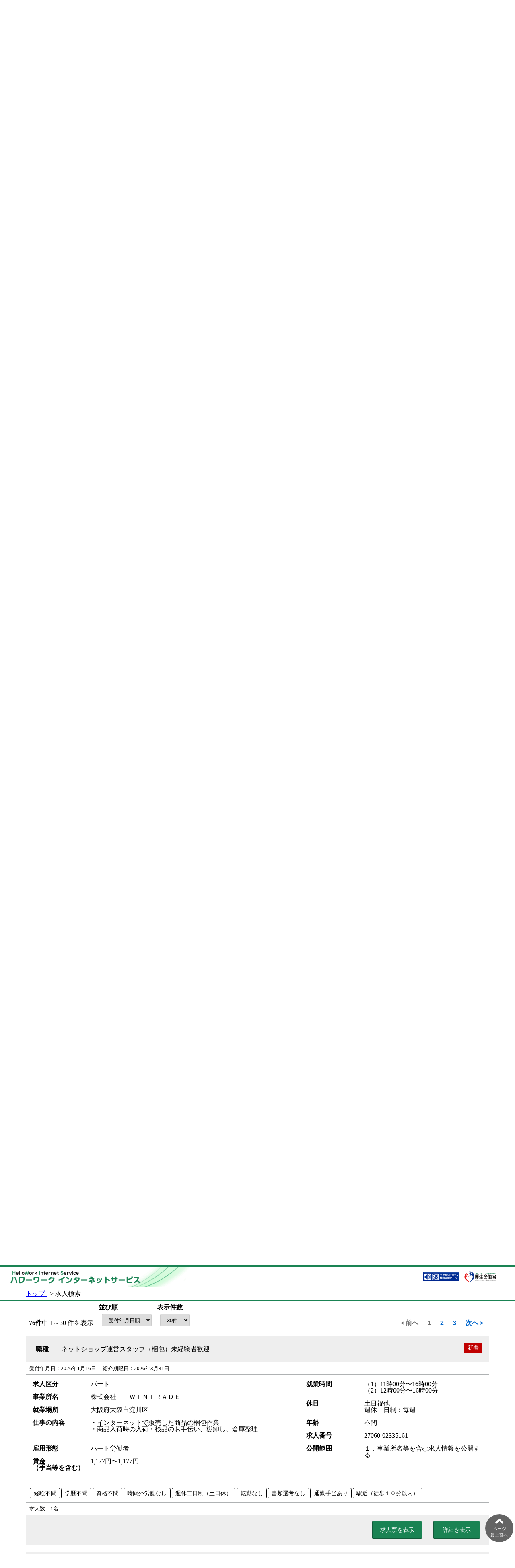

--- FILE ---
content_type: text/html;charset=UTF-8
request_url: https://www.hellowork.mhlw.go.jp/kensaku/GECA110010.do?action=searchBtn&initDisp&screenId=GECA110010&kjKbnRadioBtn=1&ippanCKBox=2&tDFK1CmbBox=27&siku1Hidden=27123,27114,27205&freeWordInput=%E4%BB%95%E4%BA%8B%E3%81%A8%E5%AD%90%E8%82%B2%E3%81%A6%E3%81%8C%E4%B8%A1%E7%AB%8B
body_size: 194094
content:






















<!DOCTYPE html>
<html lang="ja">

	
	<head>
<title>ハローワークインターネットサービス - 求人情報検索・一覧</title>
<meta charset="UTF-8">
<meta name="viewport" content="width=device-width, maximum-scale=1.0, minimum-scale=0.5,user-scalable=yes,initial-scale=1.0">
<meta name="format-detection" content="telephone=no">
<link rel="stylesheet" href="jsp/css/reset.css">
<link rel="stylesheet" href="jsp/css/buttons_green.css">
<link rel="stylesheet" href="jsp/css/table_green.css">
<link rel="stylesheet" href="jsp/css/navbar_green.css">
<link rel="stylesheet" href="jsp/css/page.css">
<link rel="stylesheet" href="jsp/css/progress_green.css">
<link rel="stylesheet" href="jsp/css/common_green.css">
<link rel="stylesheet" href="jsp/css/jquery-ui.css">
<link rel="stylesheet" href="jsp/font-awesome-4.7.0/css/font-awesome.min.css">


		<link rel="stylesheet" type="text/css" href="jsp/css/ECZ250/ECZ250.css">
	</head>

	
	<body onload="init();">


		<div id="all">

			<header id="top_header">

				
<div id="header" class="flex align_center last_right nowrap ml2p">
	<a href="https://www.hellowork.mhlw.go.jp/index.html">
		<img class="top_image_min769" src="jsp/img/logo_big.gif">
		<img class="top_image_max768" src="jsp/img/logo_small.gif">
	</a>
	<div class="flex jus_end align_center">
		<script type="text/javascript" src="jsp/js/ewbc.min.js"></script>
		<a href="javascript:void(0);" id="pt_enable">
			<img class="img_small" src="jsp/img/yasashii.gif" alt="やさしいブラウザ・クラウド版はこちらからご利用ください" title="やさしいブラウザ">
		</a>
		<a href="https://www.mhlw.go.jp/index.html" target="_blank">
			<img class="img_small ml05" src="jsp/img/mhlwlogo.gif" alt="厚生労働省Webサイトはこちら" title="厚生労働省">
		</a>
		<div style="min-width:40px"></div>
	</div>
</div>
				<div id="breadcrumbs" class="m_side5p"><span>

					<a href="https://www.hellowork.mhlw.go.jp/index.html">トップ&#xa0;</a>

					&nbsp;&gt;&nbsp;求人検索&#xa0;

				</span></div>

			</header><p class="pagebottom"><a href="#bottom">ページ<br>最下部へ<br><i class="fa fa-2x fa-chevron-down"></i></a></p>

			
			<div id="container">

				<div class="page_title">求人情報検索・一覧</div><hr class="media_nodisp">

				<div class="media_nodisp_pc">
					<hr>

				</div>
				
				
				<form name="form_1" id="ID_form_1" method="post" action="GECA110010.do" novalidate="novalidate">
<input type="text" style="position:absolute;visibility:hidden" disabled />

				
					
						<div class="fs08 mb05">
							<div class="mb05">
								<a id="ID_kyujinLink" class="mb05" href="https://www.hellowork.mhlw.go.jp/member/job_offer_search01.html" target="_blank">
											求人情報検索のしかた（簡単な検索方法）
</a>
							</div>
							<div class="mb05">希望する条件を入力して【検索】ボタンを押してください。</div>

							<div class="mb05">さらに詳しい検索条件を入力する場合、【詳細検索条件】ボタンを押してください。</div>

							<div class="mb05">詳細検索条件を含めて検索条件をクリアする場合、【検索条件をクリア】ボタンを押してください。</div>

						</div>
						
						<div class="flex flex_bottom jus_end ">
							<div class="flex align_center last_right" name="iNFTeikyoRiyoDantaiIDLabel" id="ID_iNFTeikyoRiyoDantaiIDLabel">情報提供利用団体ＩＤが設定できます。</div>

							<input class="button modal_open button" id="ID_infTkRiyoDantaiBtn" name="infTkRiyoDantaiBtn" type="button" value="情報提供利用団体ＩＤを設定" />

						</div>
						<br />
						<table id="ID_sub_table" class="normal mb1">

							<tr>

								<th scope="row">
									<div>
										【ハローワークに求職登録している方】
										<br/><br>
										求職番号
										<div class="fs08 mt1">
											<a id="ID_kyujinLink" href="https://www.hellowork.mhlw.go.jp/member/mem_service02.html" target="_blank">
												事業所名等の公開について
											</a>
										</div>
									</div>
								<span class="nes_label nes1 any">任意</span></th><td class="nes2"><span class="nes_label any">任意</span></td>
								<td>
									<div class="flex input">
										<div>
											<div class="fs08 ml05 mb05">
												ハローワーク受付票に記載されている求職番号を入力してください。
											</div>
											<span class="restrict">半角数字5桁-8桁以内</span><div id="ID_msgKSNo" name="msgKSNo" class="flex input align_center mb03">
												<div class="m03"><div class="fb"><span class="restrict nolabel "></span></div><div><input type="text" class="ta_left in_width_5em" id="ID_kSNoJo" name="kSNoJo" maxlength="5" value=""></div></div>

												<div class="ta_left">-</div>
												<div class="m03"><div class="fb"><span class="restrict nolabel "></span></div><div><input type="text" class="ta_left in_width_8em" id="ID_kSNoGe" name="kSNoGe" maxlength="8" value=""></div></div>

											</div>
										</div>
									</div>
								</td>
							</tr>

						</table>

						
						<div class="fs1_5">
							<div>基本検索条件</div>

						</div>
						<table class="normal mb1">

							





	<tr>

		<th scope="row">求人区分<span class="nes_label nes1 nes">必須</span></th><td class="nes2"><span class="nes_label nes">必須</span></td>
		<td class="iew">
			<div id="ID_kjKbnRadioBtn" name="kjKbnRadioBtn" class="flex input align_center mb03">
				<div>
					<div class="flex align_center mb05">
						<div class="radio"><label id="ID_LkjKbnRadioBtn1" for="ID_kjKbnRadioBtn1"><input type="radio" id="ID_kjKbnRadioBtn1" name="kjKbnRadioBtn" value="1" checked>一般求人</label></div>

						<div id="ID_ippanCKBox" name="ippanCKBox" class="flex input align_center mb03">
							<div>［</div>

							<div class="checkbox"><label id="ID_LippanCKBox1" for="ID_ippanCKBox1"><input type="checkbox" id="ID_ippanCKBox1" name="ippanCKBox" value="1">フルタイム</label></div>

							<div class="checkbox"><label id="ID_LippanCKBox2" for="ID_ippanCKBox2"><input type="checkbox" id="ID_ippanCKBox2" name="ippanCKBox" value="2" checked>パート</label></div>

							<div>］</div>

						</div>
					</div>
					<div class="flex align_center">
						<div class="mr1 mb05"><div class="radio"><label id="ID_LkjKbnRadioBtn2" for="ID_kjKbnRadioBtn2"><input type="radio" id="ID_kjKbnRadioBtn2" name="kjKbnRadioBtn" value="2">新卒・既卒求人</label></div>
</div>
						<div class="mr1 mb05"><div class="radio"><label id="ID_LkjKbnRadioBtn3" for="ID_kjKbnRadioBtn3"><input type="radio" id="ID_kjKbnRadioBtn3" name="kjKbnRadioBtn" value="3">季節求人</label></div>
</div>
						<div class="mr1 mb05"><div class="radio"><label id="ID_LkjKbnRadioBtn4" for="ID_kjKbnRadioBtn4"><input type="radio" id="ID_kjKbnRadioBtn4" name="kjKbnRadioBtn" value="4">出稼ぎ求人</label></div>
</div>
					</div>
					<div class="flex align_center">
						<div class="radio"><label id="ID_LkjKbnRadioBtn5" for="ID_kjKbnRadioBtn5"><input type="radio" id="ID_kjKbnRadioBtn5" name="kjKbnRadioBtn" value="5">障害のある方のための求人</label></div>

						<div id="ID_sGSYACKBox" name="sGSYACKBox" class="flex input align_center mb03">
							<div>［</div>

							<div class="checkbox"><label id="ID_LsGSYACKBox1" for="ID_sGSYACKBox1"><input type="checkbox" id="ID_sGSYACKBox1" name="sGSYACKBox" value="1">フルタイム</label></div>

							<div class="checkbox"><label id="ID_LsGSYACKBox2" for="ID_sGSYACKBox2"><input type="checkbox" id="ID_sGSYACKBox2" name="sGSYACKBox" value="2">パート</label></div>

							<div>］</div>

						</div>
					</div>
				</div>
			</div>
		</td>
	</tr>

	
	<tr>

		<th scope="row">年齢<span class="nes_label nes1 any">任意</span></th><td class="nes2"><span class="nes_label any">任意</span></td>
		<td class="iew">
			<div class="fs08 mb05">【求人区分】で「新卒・既卒求人」以外を選択した場合のみ、検索条件に設定できます。</div>
			<div>
				<span class="restrict">半角数字</span>

			</div>
			<div class="input">
				<div id="ID_msgNenrei" name="msgNenrei" class="flex input align_center mb03">
					<div class="m03"><div class="fb"><span class="restrict nolabel "></span></div><div><input type="text" class="talign-right in_width_4em" id="ID_nenreiInput" name="nenreiInput" maxlength="2" value=""></div></div>

					<div class="mt2">歳</div>
				</div>
			</div>
			<div class="flex checks">
				<div id="ID_nenreiCKBox" name="nenreiCKBox" class="flex input align_center mb03">
					<div class="checkbox"><label id="ID_LnenreiCKBox1" for="ID_nenreiCKBox1"><input type="checkbox" id="ID_nenreiCKBox1" name="nenreiCKBox" value="1">不問のみ</label></div>

					<div class="checkbox"><label id="ID_LnenreiCKBox2" for="ID_nenreiCKBox2"><input type="checkbox" id="ID_nenreiCKBox2" name="nenreiCKBox" value="2">不問をのぞく</label></div>

				</div>
			</div>
		</td>
	</tr>

	
	<tr>

		<th scope="row">就業場所<span class="nes_label nes1 any">任意</span></th><td class="nes2"><span class="nes_label any">任意</span></td>
		<td class="iew">
			<div class="fs08 mb05">就業場所を「埼玉県、千葉県、東京都、神奈川県、岐阜県、静岡県、愛知県、三重県、滋賀県、京都府、大阪府、兵庫県、奈良県、和歌山県」に設定した場合、 詳細検索条件で沿線を指定して検索することができます。</div>
			<div class="flex align_center">
				<div class="m03"><div class="fb">都道府県<span class="restrict"></span></div><div><select id="ID_tDFK1CmbBox" name="tDFK1CmbBox">
<option value=""></option>
<option value="01">北海道</option>
<option value="02">青森県</option>
<option value="03">岩手県</option>
<option value="04">宮城県</option>
<option value="05">秋田県</option>
<option value="06">山形県</option>
<option value="07">福島県</option>
<option value="08">茨城県</option>
<option value="09">栃木県</option>
<option value="10">群馬県</option>
<option value="11">埼玉県</option>
<option value="12">千葉県</option>
<option value="13">東京都</option>
<option value="14">神奈川県</option>
<option value="15">新潟県</option>
<option value="16">富山県</option>
<option value="17">石川県</option>
<option value="18">福井県</option>
<option value="19">山梨県</option>
<option value="20">長野県</option>
<option value="21">岐阜県</option>
<option value="22">静岡県</option>
<option value="23">愛知県</option>
<option value="24">三重県</option>
<option value="25">滋賀県</option>
<option value="26">京都府</option>
<option value="27" selected>大阪府</option>
<option value="28">兵庫県</option>
<option value="29">奈良県</option>
<option value="30">和歌山県</option>
<option value="31">鳥取県</option>
<option value="32">島根県</option>
<option value="33">岡山県</option>
<option value="34">広島県</option>
<option value="35">山口県</option>
<option value="36">徳島県</option>
<option value="37">香川県</option>
<option value="38">愛媛県</option>
<option value="39">高知県</option>
<option value="40">福岡県</option>
<option value="41">佐賀県</option>
<option value="42">長崎県</option>
<option value="43">熊本県</option>
<option value="44">大分県</option>
<option value="45">宮崎県</option>
<option value="46">鹿児島県</option>
<option value="47">沖縄県</option>
<option value="59">海外</option>
</select></div>
</div>

				<div class="ml1">
					<div class="mt03">市区町村</div>
					<div class="align_center">
						<input type="button" class="button" id="ID_Btn" name="Btn" onclick="openCodeAssist('5','9','siku1Hidden','tDFK_Uchi1Label','1','','-1','','tDFK1CmbBox','');" value="選択" />

						<a id="ID_tdfk1ClearBtn" class="button" href="javascript:void(0);">クリア</a>
					</div>
				</div>
				<div class="ml1 mt1">
					<div class="assist_area nowrap" name="tDFK_Uchi1Label" id="ID_tDFK_Uchi1Label">大阪市淀川区<br>大阪市東淀川区<br>吹田市</div>

				</div>
			</div>
			<hr>

			<div class="flex align_center">
				<div class="m03"><div class="fb">都道府県<span class="restrict"></span></div><div><select id="ID_tDFK2CmbBox" name="tDFK2CmbBox">
<option value="" selected></option>
<option value="01">北海道</option>
<option value="02">青森県</option>
<option value="03">岩手県</option>
<option value="04">宮城県</option>
<option value="05">秋田県</option>
<option value="06">山形県</option>
<option value="07">福島県</option>
<option value="08">茨城県</option>
<option value="09">栃木県</option>
<option value="10">群馬県</option>
<option value="11">埼玉県</option>
<option value="12">千葉県</option>
<option value="13">東京都</option>
<option value="14">神奈川県</option>
<option value="15">新潟県</option>
<option value="16">富山県</option>
<option value="17">石川県</option>
<option value="18">福井県</option>
<option value="19">山梨県</option>
<option value="20">長野県</option>
<option value="21">岐阜県</option>
<option value="22">静岡県</option>
<option value="23">愛知県</option>
<option value="24">三重県</option>
<option value="25">滋賀県</option>
<option value="26">京都府</option>
<option value="27">大阪府</option>
<option value="28">兵庫県</option>
<option value="29">奈良県</option>
<option value="30">和歌山県</option>
<option value="31">鳥取県</option>
<option value="32">島根県</option>
<option value="33">岡山県</option>
<option value="34">広島県</option>
<option value="35">山口県</option>
<option value="36">徳島県</option>
<option value="37">香川県</option>
<option value="38">愛媛県</option>
<option value="39">高知県</option>
<option value="40">福岡県</option>
<option value="41">佐賀県</option>
<option value="42">長崎県</option>
<option value="43">熊本県</option>
<option value="44">大分県</option>
<option value="45">宮崎県</option>
<option value="46">鹿児島県</option>
<option value="47">沖縄県</option>
<option value="59">海外</option>
</select></div>
</div>

				<div class="ml1">
					<div class="mt03">市区町村</div>
					<div class="align_center">
						<input type="button" class="button" id="ID_Btn" name="Btn" onclick="openCodeAssist('5','9','siku2Hidden','tDFK_Uchi2Label','1','','-1','','tDFK2CmbBox','');" value="選択" />

						<a id="ID_tdfk2ClearBtn" class="button" href="javascript:void(0);">クリア</a>
					</div>
				</div>
				<div class="ml1 mt1">
					<div class="assist_area nowrap" name="tDFK_Uchi2Label" id="ID_tDFK_Uchi2Label">&nbsp;</div>

				</div>
			</div>
			<hr>

			<div class="flex align_center">
				<div class="m03"><div class="fb">都道府県<span class="restrict"></span></div><div><select id="ID_tDFK3CmbBox" name="tDFK3CmbBox">
<option value="" selected></option>
<option value="01">北海道</option>
<option value="02">青森県</option>
<option value="03">岩手県</option>
<option value="04">宮城県</option>
<option value="05">秋田県</option>
<option value="06">山形県</option>
<option value="07">福島県</option>
<option value="08">茨城県</option>
<option value="09">栃木県</option>
<option value="10">群馬県</option>
<option value="11">埼玉県</option>
<option value="12">千葉県</option>
<option value="13">東京都</option>
<option value="14">神奈川県</option>
<option value="15">新潟県</option>
<option value="16">富山県</option>
<option value="17">石川県</option>
<option value="18">福井県</option>
<option value="19">山梨県</option>
<option value="20">長野県</option>
<option value="21">岐阜県</option>
<option value="22">静岡県</option>
<option value="23">愛知県</option>
<option value="24">三重県</option>
<option value="25">滋賀県</option>
<option value="26">京都府</option>
<option value="27">大阪府</option>
<option value="28">兵庫県</option>
<option value="29">奈良県</option>
<option value="30">和歌山県</option>
<option value="31">鳥取県</option>
<option value="32">島根県</option>
<option value="33">岡山県</option>
<option value="34">広島県</option>
<option value="35">山口県</option>
<option value="36">徳島県</option>
<option value="37">香川県</option>
<option value="38">愛媛県</option>
<option value="39">高知県</option>
<option value="40">福岡県</option>
<option value="41">佐賀県</option>
<option value="42">長崎県</option>
<option value="43">熊本県</option>
<option value="44">大分県</option>
<option value="45">宮崎県</option>
<option value="46">鹿児島県</option>
<option value="47">沖縄県</option>
<option value="59">海外</option>
</select></div>
</div>

				<div class="ml1">
					<div class="mt03">市区町村</div>
					<div class="align_center">
						<input type="button" class="button" id="ID_Btn" name="Btn" onclick="openCodeAssist('5','9','siku3Hidden','tDFK_Uchi3Label','1','','-1','','tDFK3CmbBox','');" value="選択" />

						<a id="ID_tdfk3ClearBtn" class="button" href="javascript:void(0);">クリア</a>
					</div>
				</div>
				<div class="ml1 mt1">
					<div class="assist_area nowrap" name="tDFK_Uchi3Label" id="ID_tDFK_Uchi3Label">&nbsp;</div>

				</div>
			</div>
		</td>
	</tr>

	
	<tr>

		<th scope="row">希望する職種<span class="nes_label nes1 any">任意</span></th><td class="nes2"><span class="nes_label any">任意</span></td>
		<td class="iew">
			<div class="fs08 mb05">
				【職種を選択】又は【職業分類を選択】ボタンを押して、検索する職種を選択してください。職業分類コードを直接入力することもできます
				<a id="ID_kyujinLink" href="https://www.hellowork.mhlw.go.jp/info/mhlw_job_dictionary.html" target="_blank">(職業分類コード一覧)</a>
				。
			</div>
			<div class="flex align_center mt05">
				<div>
					<button type="button" class="button" id="ID_Btn" name="Btn" onclick="openShokushuAssist('3','kiboSuruSKSU1Hidden','kiboSuruSKSU1Label');">職種を選択</button>

				</div>
				<div class="ml1">
					<a id="ID_sksu1ClearBtn" class="button" href="javascript:void(0);">クリア</a>
				</div>
				<div>
					<div class="ml1" name="kiboSuruSKSU1Label" id="ID_kiboSuruSKSU1Label">&nbsp;</div>

				</div>
			</div>
			<div class="flex align_center mt05">
				<div>
					<button type="button" class="button" id="ID_Btn" name="Btn" onclick="openShokushuAssist('3','kiboSuruSKSU2Hidden','kiboSuruSKSU2Label');">職種を選択</button>

				</div>
				<div class="ml1">
					<a id="ID_sksu2ClearBtn" class="button" href="javascript:void(0);">クリア</a>
				</div>
				<div>
					<div class="ml1" name="kiboSuruSKSU2Label" id="ID_kiboSuruSKSU2Label">&nbsp;</div>

				</div>
			</div>
			<div class="flex align_center mt05">
				<div>
					<button type="button" class="button" id="ID_Btn" name="Btn" onclick="openShokushuAssist('3','kiboSuruSKSU3Hidden','kiboSuruSKSU3Label');">職種を選択</button>

				</div>
				<div class="ml1">
					<a id="ID_sksu3ClearBtn" class="button" href="javascript:void(0);">クリア</a>
				</div>
				<div>
					<div class="ml1" name="kiboSuruSKSU3Label" id="ID_kiboSuruSKSU3Label">&nbsp;</div>

				</div>
			</div>
			<hr>

			<div id="ID_msgSKGYBRUI1" name="msgSKGYBRUI1" class="flex input align_center mb03">
				<div class="m03"><div class="fb"><span class="restrict nolabel "></span></div><div><input type="text" class="in_width_5em" id="ID_sKGYBRUIJo1" name="sKGYBRUIJo1" maxlength="3" value=""></div></div>
-
				<div class="m03"><div class="fb"><span class="restrict nolabel "></span></div><div><input type="text" class="in_width_4em" id="ID_sKGYBRUIGe1" name="sKGYBRUIGe1" maxlength="2" value=""></div></div>

				<div class="flex Button">
					<button type="button" class="button" id="ID_Btn" name="Btn" onclick="openShokubunAssist('3','sKGYBRUIJo1,sKGYBRUIGe1','sKGYBRUI1Label','1,4','2');">職業分類を選択</button>

				</div>
				<div class="ml1" name="sKGYBRUI1Label" id="ID_sKGYBRUI1Label">&nbsp;</div>

			</div>
			<div id="ID_msgSKGYBRUI2" name="msgSKGYBRUI2" class="flex input align_center mb03">
				<div class="m03"><div class="fb"><span class="restrict nolabel "></span></div><div><input type="text" class="in_width_5em" id="ID_sKGYBRUIJo2" name="sKGYBRUIJo2" maxlength="3" value=""></div></div>
-
				<div class="m03"><div class="fb"><span class="restrict nolabel "></span></div><div><input type="text" class="in_width_4em" id="ID_sKGYBRUIGe2" name="sKGYBRUIGe2" maxlength="2" value=""></div></div>

				<div class="flex Button">
					<button type="button" class="button" id="ID_Btn" name="Btn" onclick="openShokubunAssist('3','sKGYBRUIJo2,sKGYBRUIGe2','sKGYBRUI2Label','1,4','2');">職業分類を選択</button>

				</div>
				<div class="ml1" name="sKGYBRUI2Label" id="ID_sKGYBRUI2Label">&nbsp;</div>

			</div>
			<div id="ID_msgSKGYBRUI3" name="msgSKGYBRUI3" class="flex input align_center mb03">
				<div class="m03"><div class="fb"><span class="restrict nolabel "></span></div><div><input type="text" class="in_width_5em" id="ID_sKGYBRUIJo3" name="sKGYBRUIJo3" maxlength="3" value=""></div></div>
-
				<div class="m03"><div class="fb"><span class="restrict nolabel "></span></div><div><input type="text" class="in_width_4em" id="ID_sKGYBRUIGe3" name="sKGYBRUIGe3" maxlength="2" value=""></div></div>

				<div class="flex Button">
					<button type="button" class="button" id="ID_Btn" name="Btn" onclick="openShokubunAssist('3','sKGYBRUIJo3,sKGYBRUIGe3','sKGYBRUI3Label','1,4','2');">職業分類を選択</button>

				</div>
				<div class="ml1" name="sKGYBRUI3Label" id="ID_sKGYBRUI3Label">&nbsp;</div>

			</div>
		</td>
	</tr>

	
	<tr>

		<th scope="row">雇用形態<span class="nes_label nes1 any">任意</span></th><td class="nes2"><span class="nes_label any">任意</span></td>
		<td class="iew">
			<div class="fs08 mb05">
				【求人区分】で「一般求人（フルタイム）」、「障害のある方のための求人（フルタイム）」、「新卒・既卒求人」、 「季節求人」、「出稼ぎ求人」を選択した場合のみ、検索条件に設定できます。
			</div>
			<div class="flex input">
				<div id="ID_koyoFltmCKBox" name="koyoFltmCKBox" class="flex input align_center mb03">
					<div class="checkbox"><label id="ID_LkoyoFltmCKBox1" for="ID_koyoFltmCKBox1"><input type="checkbox" id="ID_koyoFltmCKBox1" name="koyoFltmCKBox" value="1">正社員</label></div>

					<div class="checkbox"><label id="ID_LkoyoFltmCKBox2" for="ID_koyoFltmCKBox2"><input type="checkbox" id="ID_koyoFltmCKBox2" name="koyoFltmCKBox" value="2">正社員以外</label></div>

					<div class="checkbox"><label id="ID_LkoyoFltmCKBox3" for="ID_koyoFltmCKBox3"><input type="checkbox" id="ID_koyoFltmCKBox3" name="koyoFltmCKBox" value="3">有期雇用派遣労働者</label></div>

					<div class="checkbox"><label id="ID_LkoyoFltmCKBox4" for="ID_koyoFltmCKBox4"><input type="checkbox" id="ID_koyoFltmCKBox4" name="koyoFltmCKBox" value="4">無期雇用派遣労働者</label></div>

				</div>
			</div>
			<hr>

			<div class="fs08 mb05">
				【求人区分】で「一般求人（パート）」、「障害のある方のための求人（パート）」を選択した場合のみ、検索条件に設定できます。 
			</div>
			<div class="flex input">
				<div id="ID_koyoPartCKBox" name="koyoPartCKBox" class="flex input align_center mb03">
					<div class="checkbox"><label id="ID_LkoyoPartCKBox5" for="ID_koyoPartCKBox5"><input type="checkbox" id="ID_koyoPartCKBox5" name="koyoPartCKBox" value="5">パート労働者</label></div>

					<div class="checkbox"><label id="ID_LkoyoPartCKBox6" for="ID_koyoPartCKBox6"><input type="checkbox" id="ID_koyoPartCKBox6" name="koyoPartCKBox" value="6">有期雇用派遣パート</label></div>

					<div class="checkbox"><label id="ID_LkoyoPartCKBox7" for="ID_koyoPartCKBox7"><input type="checkbox" id="ID_koyoPartCKBox7" name="koyoPartCKBox" value="7">無期雇用派遣パート</label></div>

				</div>
			</div>
		</td>
	</tr>

	
	<tr>

		<th scope="row">新着求人<span class="nes_label nes1 any">任意</span></th><td class="nes2"><span class="nes_label any">任意</span></td>
		<td class="iew">
			<div>
				<div id="ID_newArrivedCKBox" name="newArrivedCKBox" class="flex input align_center mb03">
					<div>
						<div class="checkbox"><label id="ID_LnewArrivedCKBox1" for="ID_newArrivedCKBox1"><input type="checkbox" id="ID_newArrivedCKBox1" name="newArrivedCKBox" value="1">新着（当日・前日）の求人情報から検索</label></div>

					</div>
					<div>
						<div class="checkbox"><label id="ID_LnewArrivedCKBox2" for="ID_newArrivedCKBox2"><input type="checkbox" id="ID_newArrivedCKBox2" name="newArrivedCKBox" value="2">新着（１週間以内）の求人情報から検索</label></div>

					</div>
				</div>
			</div>
		</td>
	</tr>

	
	<tr>

		<th scope="row">フリーワード<span class="nes_label nes1 any">任意</span></th><td class="nes2"><span class="nes_label any">任意</span></td>
		<td>
			<div class="fs08 ml05 mb05">
				職種名、仕事の内容、必要な経験等、必要な免許・資格、事業内容等を表すキーワードを全角で入力してください。
			</div>
			<div class="fs08 ml05 mb05">
				空白で区切ることにより複数キーワードを指定できます。
			</div>
			<div class="fs08 ml05 mb05">
				「ＯＲ検索」を選択した場合、入力したキーワードのいずれかを含む求人を検索します。
			</div>
			<div class="fs08 ml05 mb05">
				「ＡＮＤ検索」を選択した場合、入力したキーワード全てを含む求人を検索します。
			</div>
			<div class="fs08 ml05 mb05">
				「ＮＯＴ検索」を利用した場合、入力したキーワードを含まない求人を検索します。
			</div>
			<hr>

			<div id="ID_freeWordRadioBtn" name="freeWordRadioBtn" class="flex input align_center mb03 flex input align_center">
				<div class="radio"><label id="ID_LfreeWordRadioBtn0" for="ID_freeWordRadioBtn0"><input type="radio" id="ID_freeWordRadioBtn0" name="freeWordRadioBtn" value="0">ＯＲ検索</label></div>

				<div class="radio"><label id="ID_LfreeWordRadioBtn1" for="ID_freeWordRadioBtn1"><input type="radio" id="ID_freeWordRadioBtn1" name="freeWordRadioBtn" value="1">ＡＮＤ検索</label></div>

			</div>
			<div class="flex input align_center mb03 flex">
				<div class="m03"><div class="fb"><span class="restrict nolabel ">全角50文字以内</span></div><div><input type="text" class="in_width_40em" id="ID_freeWordInput" name="freeWordInput" maxlength="50" value="仕事と子育てが両立"></div></div>

			</div>
			<hr>

			<div class="flex ml1">ＮＯＴ検索</div>
			<div class="flex input align_center mb03 flex">
				<div class="m03"><div class="fb"><span class="restrict nolabel ">全角50文字以内</span></div><div><input type="text" class="in_width_40em" id="ID_nOTKNSKFreeWordInput" name="nOTKNSKFreeWordInput" maxlength="50" value=""><span>をのぞく</span></div></div>

			</div>
		</td>
	</tr>


							<tr>

								<td class="iew" colspan="3">
									<div class="flex align_center jus_end">
										<div name="searchShosaiLabel" id="ID_searchShosaiLabel">詳細検索条件が設定できます。</div>

										<input class="button main in_width_11em" id="ID_searchShosaiBtn" name="searchShosaiBtn" type="button" value="詳細検索条件" />

									</div>
								</td>
							</tr>

							<tr>

								<td class="iew" colspan="3">
									<div class="flex align_center jus_end">
										<input class="button button sub in_width_11em" id="ID_searchClearBtn" name="searchClearBtn" type="button" value="検索条件をクリア" />

										<input class="button main in_width_11em" id="ID_searchBtn" name="searchBtn" type="submit" value="検索" />

									</div>
								</td>
							</tr>

						</table>

						
						<div class="fs1_5">
							<div>求人番号・事業所番号を指定して検索</div>

						</div>
						<table class="normal mb1">

							



	<tr>

		<th scope="row">求人番号<span class="nes_label nes1 any">任意</span></th><td class="nes2"><span class="nes_label any">任意</span></td>
		<td class="iew">
			<div class="fs08 mb05">求人番号を入力して検索する場合、他の検索条件は無効になります。</div>
			<span class="restrict">半角数字5桁-8桁以内</span>
			<div id="ID_msgKJNo1" name="msgKJNo1" class="flex input align_center mb03">
				<div class="m03"><div class="fb"><span class="restrict nolabel "></span></div><div><input type="text" class="ta_left in_width_5em talign-left" id="ID_kJNoJo1" name="kJNoJo1" maxlength="5" value=""></div></div>

				<div class="ta_left">-</div>
				<div class="m03"><div class="fb"><span class="restrict nolabel "></span></div><div><input type="text" class="ta_left in_width_8em talign-left" id="ID_kJNoGe1" name="kJNoGe1" maxlength="8" value=""></div></div>

			</div>
			<div id="ID_msgKJNo2" name="msgKJNo2" class="flex input align_center mb03">
				<div class="m03"><div class="fb"><span class="restrict nolabel "></span></div><div><input type="text" class="ta_left in_width_5em talign-left" id="ID_kJNoJo2" name="kJNoJo2" maxlength="5" value=""></div></div>

				<div class="ta_left">-</div>
				<div class="m03"><div class="fb"><span class="restrict nolabel "></span></div><div><input type="text" class="ta_left in_width_8em talign-left" id="ID_kJNoGe2" name="kJNoGe2" maxlength="8" value=""></div></div>

			</div>
			<div id="ID_msgKJNo3" name="msgKJNo3" class="flex input align_center mb03">
				<div class="m03"><div class="fb"><span class="restrict nolabel "></span></div><div><input type="text" class="ta_left in_width_5em talign-left" id="ID_kJNoJo3" name="kJNoJo3" maxlength="5" value=""></div></div>

				<div class="ta_left">-</div>
				<div class="m03"><div class="fb"><span class="restrict nolabel "></span></div><div><input type="text" class="ta_left in_width_8em talign-left" id="ID_kJNoGe3" name="kJNoGe3" maxlength="8" value=""></div></div>

			</div>
			<div id="ID_msgKJNo4" name="msgKJNo4" class="flex input align_center mb03">
				<div class="m03"><div class="fb"><span class="restrict nolabel "></span></div><div><input type="text" class="ta_left in_width_5em talign-left" id="ID_kJNoJo4" name="kJNoJo4" maxlength="5" value=""></div></div>

				<div class="ta_left">-</div>
				<div class="m03"><div class="fb"><span class="restrict nolabel "></span></div><div><input type="text" class="ta_left in_width_8em talign-left" id="ID_kJNoGe4" name="kJNoGe4" maxlength="8" value=""></div></div>

			</div>
			<div id="ID_msgKJNo5" name="msgKJNo5" class="flex input align_center mb03">
				<div class="m03"><div class="fb"><span class="restrict nolabel "></span></div><div><input type="text" class="ta_left in_width_5em talign-left" id="ID_kJNoJo5" name="kJNoJo5" maxlength="5" value=""></div></div>

				<div class="ta_left">-</div>
				<div class="m03"><div class="fb"><span class="restrict nolabel "></span></div><div><input type="text" class="ta_left in_width_8em talign-left" id="ID_kJNoGe5" name="kJNoGe5" maxlength="8" value=""></div></div>

			</div>
		</td>
	</tr>

	
	<tr>

		<th scope="row">事業所番号<span class="nes_label nes1 any">任意</span></th><td class="nes2"><span class="nes_label any">任意</span></td>
		<td class="iew">
			<div class="fs08 mb05">事業所番号を入力して検索する場合、他の検索条件は無効になります。</div>
			<span class="restrict">半角数字4桁-6桁以内-1桁</span>
			<div id="ID_msgJGSHNo" name="msgJGSHNo" class="flex input align_center mb03">
				<div class="m03"><div class="fb"><span class="restrict nolabel "></span></div><div><input type="text" class="ta_left in_width_5em talign-left" id="ID_jGSHNoJo" name="jGSHNoJo" maxlength="4" value=""></div></div>

				<div class="ta_left">-</div>
				<div class="m03"><div class="fb"><span class="restrict nolabel "></span></div><div><input type="text" class="ta_left in_width_6em talign-left" id="ID_jGSHNoChuu" name="jGSHNoChuu" maxlength="6" value=""></div></div>

				<div class="ta_left">-</div>
				<div class="m03"><div class="fb"><span class="restrict nolabel "></span></div><div><input type="text" class="ta_left in_width_4em talign-left" id="ID_jGSHNoGe" name="jGSHNoGe" maxlength="1" value=""></div></div>

			</div>
		</td>
	</tr>


							<tr>

								<td class="iew" colspan="3">
									<div class="flex align_center jus_end">
										<input class="button button sub in_width_11em" id="ID_searchNoClearBtn" name="searchNoClearBtn" type="button" value="検索条件をクリア" />

										<input class="button main in_width_11em" id="ID_searchNoBtn" name="searchNoBtn" type="submit" value="番号検索" />

									</div>
								</td>
							</tr>

						</table>

					
					
					<!-- 総合的職場情報提供サイトからのリクエストの場合表示 -->
					
					
					<!-- 求人件数（総合的職場情報提供サイト用Hidden項目） -->
					<input type="hidden" id="ID_kyujinkensu" name="kyujinkensu" value="76">

					<div id="ID_summary"></div>
					
					<!-- 求人情報（サマリ） -->
					
						<div class="flex align_end last_right mt05 ">
<div class="mr03">
<div class="m05"><span class="fb">76件</span>中&nbsp;1～30&nbsp;件を表示</div></div>

<div class="flex align_center"><div class="mr03">
<span class="fb">並び順</span>
<div class="m05"><select id="ID_fwListNaviSortTop" name="fwListNaviSortTop">
<option value="1" selected>受付年月日順</option>
<option value="2">紹介期限日順</option>
</select></div></div>
<div class="mr03">
<span class="fb">表示件数</span>
<div class="m05"><select id="ID_fwListNaviDispTop" name="fwListNaviDispTop">
<option value="10">10件</option>
<option value="30" selected>30件</option>
<option value="50">50件</option>
</select></div></div>
</div><div><ul class="flex page_navi"><li><input type="submit" name="fwListNaviBtnPrev" value="＜前へ" disabled></li>
<li><input type="submit" name="fwListNaviBtn1" value="1" disabled></li><li><input type="submit" name="fwListNaviBtn2" value="2"></li><li><input type="submit" name="fwListNaviBtn3" value="3"></li><li><input type="submit" name="fwListNaviBtnNext" value="次へ＞"></li>
</ul>
</div></div>


							
							
							
								
								<table class="kyujin mt1 noborder">

								
									



	<tr class="kyujin_head">

		<td>
			<div class="flex last_right">
				<div class="flex m05 fs1">
					<table class="noborder">

						<tr>

							<td class="fb width4em">
								<strong>職種</strong>
							</td>
							<td class="m13 fs1">
								<div>ネットショップ運営スタッフ（梱包）未経験者歓迎</div>

							</td>
						</tr>

					</table>

				</div>
				<div class="flex_item_noshrink m05">
					
						
						
							<span class="nes_label nes">新着</span>

						
						
						
					
				</div>
			</div>
		</td>
	</tr>

	
	<tr>

		<td>
			<div class="flex fs13">
				受付年月日：<div class="fs13 ml01">2026年1月16日</div>
　
				紹介期限日：<div class="fs13 ml01">2026年3月31日</div>

			</div>
		</td>
	</tr>

	
	<tr class="kyujin_body">

		<td>
			<div class="flex flex_top_sa mb1">
				<div class="left-side">
					<table class="noborder">

						<tr class="border_new">

							<td class="fb in_width_9em">求人区分</td>
							<td>
								<div>パート</div>

							</td>
						</tr>

						<tr class="border_new">

							<td class="fb in_width_9em">事業所名</td>
							<td>
								<div>株式会社　ＴＷＩＮＴＲＡＤＥ</div>

							</td>
						</tr>

						
							<tr class="border_new">

								<td class="fb in_width_9em">就業場所</td>
								<td>
									<div>大阪府大阪市淀川区</div>

								</td>
							</tr>

						
						
							<tr class="border_new">

								<td class="fb in_width_9em">仕事の内容</td>
								<td>
									<div>・インターネットで販売した商品の梱包作業<br>・商品入荷時の入荷・検品のお手伝い、棚卸し、倉庫整理<br><br></div>

								</td>
							</tr>

						
						
							<tr class="border_new">

								<td class="fb in_width_9em">雇用形態</td>
								<td>
									<div>パート労働者</div>

								</td>
							</tr>

						
						
						
							<tr class="border_new">

								<td class="fb in_width_9em va_top">賃金<div>（手当等を含む）</div>
</td>
								<td>
									
										<div class="flex">
											<div class="disp_inline_block width15em">1,177円〜1,177円</div>

										</div>
									
									
									
									
									
									
									
								</td>
							</tr>

						
					</table>

				</div>
				<div class="right-side">
					<table class="noborder">

						
							<tr class="border_new">

								<td class="fb in_width_9em va_top">就業時間</td>
								<td>
									
									
										<div class="flex">
											（1）<div>11時00分〜16時00分</div>

										</div>
									
									
										<div class="flex">
											（2）<div>12時00分〜16時00分</div>

										</div>
									
									
								</td>
							</tr>

						
						
							<tr class="border_new">

								<td class="fb in_width_9em">休日</td>
								<td>
									<div>土日祝他</div>

									<div class="flex">
										週休二日制：<div>毎週</div>

									</div>
									
								</td>
							</tr>

						
						
							<tr class="border_new">

								<td class="fb in_width_9em">年齢</td>
								<td>
									<div>不問</div>

									
								</td>
							</tr>

						
						<tr class="border_new">

							<td class="fb in_width_9em">求人番号</td>
							<td>
								<div class="width16em">27060-02335161</div>

							</td>
						</tr>

						
							<tr class="border_new">

								<td class="fb in_width_9em">公開範囲</td>
								<td>
									<div>１．事業所名等を含む求人情報を公開する</div>

								</td>
							</tr>

						
						
					</table>

				</div>
			</div>
		</td>
	</tr>


	
		<tr>

			<td>
				<div class="flex kodawari">
				
					<span class="nes_label any">経験不問</span> 
				
				
					<span class="nes_label any">学歴不問</span> 
				
				
					<span class="nes_label any">資格不問</span> 
				
				
					<span class="nes_label any">時間外労働なし</span> 
				
				
					<span class="nes_label any">週休二日制（土日休）</span> 
				
				
					<span class="nes_label any">転勤なし</span> 
				
				
					<span class="nes_label any">書類選考なし</span> 
				
				
					<span class="nes_label any">通勤手当あり</span> 
				
				
					<span class="nes_label any">駅近（徒歩１０分以内）</span> 
				
				
				
				
				</div>
			</td>
		</tr>

	
	
	<tr>

		<td>
			<div class="flex fs13">
				
					求人数：<div class="fs13 ml01">1</div>
名　
				
				
				
				
			</div>
		</td>
	</tr>

	
	
									
									<tr class="kyujin_foot">

										<td>
											<div class="flex jus_end">
												<a id="ID_kyujinhyoBtn" class="button main" href="./GECA110010.do?screenId=GECA110010&amp;action=kyujinhyoBtn&amp;kJNo=2706002335161&amp;kJKbn=1&amp;iNFTeikyoRiyoDtiID=&amp;kSNo=" target="_blank">
													求人票を表示
												</a>
												<a id="ID_dispDetailBtn" class="button main" href="./GECA110010.do?screenId=GECA110010&amp;action=dispDetailBtn&amp;kJNo=2706002335161&amp;kJKbn=1&amp;jGSHNo=DGdHAznnJstNjtPINO55Tw%3D%3D&amp;fullPart=2&amp;iNFTeikyoRiyoDtiID=&amp;kSNo=&amp;newArrived=&amp;tatZngy=1&amp;shogaiKbn=0" target="_blank">
													詳細を表示
												</a>
											</div>
										</td>
									</tr>

								</table>

							
								
								<table class="kyujin mt1 noborder">

								
									



	<tr class="kyujin_head">

		<td>
			<div class="flex last_right">
				<div class="flex m05 fs1">
					<table class="noborder">

						<tr>

							<td class="fb width4em">
								<strong>職種</strong>
							</td>
							<td class="m13 fs1">
								<div>調理補助（パート）</div>

							</td>
						</tr>

					</table>

				</div>
				<div class="flex_item_noshrink m05">
					
						
						
							<span class="nes_label nes">新着</span>

						
						
						
					
				</div>
			</div>
		</td>
	</tr>

	
	<tr>

		<td>
			<div class="flex fs13">
				受付年月日：<div class="fs13 ml01">2026年1月16日</div>
　
				紹介期限日：<div class="fs13 ml01">2026年3月31日</div>

			</div>
		</td>
	</tr>

	
	<tr class="kyujin_body">

		<td>
			<div class="flex flex_top_sa mb1">
				<div class="left-side">
					<table class="noborder">

						<tr class="border_new">

							<td class="fb in_width_9em">求人区分</td>
							<td>
								<div>パート</div>

							</td>
						</tr>

						<tr class="border_new">

							<td class="fb in_width_9em">事業所名</td>
							<td>
								<div>医療法人康生会　淀川平成病院</div>

							</td>
						</tr>

						
							<tr class="border_new">

								<td class="fb in_width_9em">就業場所</td>
								<td>
									<div>大阪府大阪市東淀川区</div>

								</td>
							</tr>

						
						
							<tr class="border_new">

								<td class="fb in_width_9em">仕事の内容</td>
								<td>
									<div>病院内での調理業務の補助をお願いします。<br>既製品をなるべく使わず調理しますので、下ごしらえや洗い場など<br>の作業をメインで行っていただきます。</div>

								</td>
							</tr>

						
						
							<tr class="border_new">

								<td class="fb in_width_9em">雇用形態</td>
								<td>
									<div>パート労働者</div>

								</td>
							</tr>

						
						
						
							<tr class="border_new">

								<td class="fb in_width_9em va_top">賃金<div>（手当等を含む）</div>
</td>
								<td>
									
										<div class="flex">
											<div class="disp_inline_block width15em">1,180円〜1,380円</div>

										</div>
									
									
									
									
									
									
									
								</td>
							</tr>

						
					</table>

				</div>
				<div class="right-side">
					<table class="noborder">

						
							<tr class="border_new">

								<td class="fb in_width_9em va_top">就業時間</td>
								<td>
									
										<div>交替制（シフト制）</div>

									
									
										<div class="flex">
											（1）<div>09時00分〜17時00分</div>

										</div>
									
									
									
								</td>
							</tr>

						
						
							<tr class="border_new">

								<td class="fb in_width_9em">休日</td>
								<td>
									<div>他</div>

									<div class="flex">
										週休二日制：<div>毎週</div>

									</div>
									
								</td>
							</tr>

						
						
							<tr class="border_new">

								<td class="fb in_width_9em">年齢</td>
								<td>
									<div>不問</div>

									
								</td>
							</tr>

						
						<tr class="border_new">

							<td class="fb in_width_9em">求人番号</td>
							<td>
								<div class="width16em">27060-02384161</div>

							</td>
						</tr>

						
							<tr class="border_new">

								<td class="fb in_width_9em">公開範囲</td>
								<td>
									<div>１．事業所名等を含む求人情報を公開する</div>

								</td>
							</tr>

						
						
					</table>

				</div>
			</div>
		</td>
	</tr>


	
		<tr>

			<td>
				<div class="flex kodawari">
				
					<span class="nes_label any">経験不問</span> 
				
				
					<span class="nes_label any">学歴不問</span> 
				
				
					<span class="nes_label any">資格不問</span> 
				
				
					<span class="nes_label any">時間外労働なし</span> 
				
				
				
					<span class="nes_label any">転勤なし</span> 
				
				
				
					<span class="nes_label any">通勤手当あり</span> 
				
				
					<span class="nes_label any">駅近（徒歩１０分以内）</span> 
				
				
				
				
				</div>
			</td>
		</tr>

	
	
	<tr>

		<td>
			<div class="flex fs13">
				
					求人数：<div class="fs13 ml01">1</div>
名　
				
				
				
				
			</div>
		</td>
	</tr>

	
	
									
									<tr class="kyujin_foot">

										<td>
											<div class="flex jus_end">
												<a id="ID_kyujinhyoBtn" class="button main" href="./GECA110010.do?screenId=GECA110010&amp;action=kyujinhyoBtn&amp;kJNo=2706002384161&amp;kJKbn=1&amp;iNFTeikyoRiyoDtiID=&amp;kSNo=" target="_blank">
													求人票を表示
												</a>
												<a id="ID_dispDetailBtn" class="button main" href="./GECA110010.do?screenId=GECA110010&amp;action=dispDetailBtn&amp;kJNo=2706002384161&amp;kJKbn=1&amp;jGSHNo=UaFwod%2By%2BL2KfDxX2phuBQ%3D%3D&amp;fullPart=2&amp;iNFTeikyoRiyoDtiID=&amp;kSNo=&amp;newArrived=&amp;tatZngy=1&amp;shogaiKbn=0" target="_blank">
													詳細を表示
												</a>
											</div>
										</td>
									</tr>

								</table>

							
								
								<table class="kyujin mt1 noborder">

								
									



	<tr class="kyujin_head">

		<td>
			<div class="flex last_right">
				<div class="flex m05 fs1">
					<table class="noborder">

						<tr>

							<td class="fb width4em">
								<strong>職種</strong>
							</td>
							<td class="m13 fs1">
								<div>生活支援員（淀川区）＊入浴支援のみ　＊スキマ時間を活用</div>

							</td>
						</tr>

					</table>

				</div>
				<div class="flex_item_noshrink m05">
					
				</div>
			</div>
		</td>
	</tr>

	
	<tr>

		<td>
			<div class="flex fs13">
				受付年月日：<div class="fs13 ml01">2026年1月15日</div>
　
				紹介期限日：<div class="fs13 ml01">2026年3月31日</div>

			</div>
		</td>
	</tr>

	
	<tr class="kyujin_body">

		<td>
			<div class="flex flex_top_sa mb1">
				<div class="left-side">
					<table class="noborder">

						<tr class="border_new">

							<td class="fb in_width_9em">求人区分</td>
							<td>
								<div>パート</div>

							</td>
						</tr>

						<tr class="border_new">

							<td class="fb in_width_9em">事業所名</td>
							<td>
								<div>有限会社　いちりん</div>

							</td>
						</tr>

						
							<tr class="border_new">

								<td class="fb in_width_9em">就業場所</td>
								<td>
									<div>大阪府大阪市淀川区</div>

								</td>
							</tr>

						
						
							<tr class="border_new">

								<td class="fb in_width_9em">仕事の内容</td>
								<td>
									<div>障がい者施設での日中支援業務<br>（利用者の入浴の支援をお願いします。）<br><br></div>

								</td>
							</tr>

						
						
							<tr class="border_new">

								<td class="fb in_width_9em">雇用形態</td>
								<td>
									<div>パート労働者</div>

								</td>
							</tr>

						
						
						
							<tr class="border_new">

								<td class="fb in_width_9em va_top">賃金<div>（手当等を含む）</div>
</td>
								<td>
									
										<div class="flex">
											<div class="disp_inline_block width15em">1,500円〜1,500円</div>

										</div>
									
									
									
									
									
									
									
								</td>
							</tr>

						
					</table>

				</div>
				<div class="right-side">
					<table class="noborder">

						
							<tr class="border_new">

								<td class="fb in_width_9em va_top">就業時間</td>
								<td>
									
									
										<div class="flex">
											（1）<div>09時00分〜13時00分</div>

										</div>
									
									
									
								</td>
							</tr>

						
						
							<tr class="border_new">

								<td class="fb in_width_9em">休日</td>
								<td>
									<div>木日他</div>

									<div class="flex">
										週休二日制：<div>毎週</div>

									</div>
									
								</td>
							</tr>

						
						
							<tr class="border_new">

								<td class="fb in_width_9em">年齢</td>
								<td>
									<div>制限あり</div>

									
										<div>〜64歳以下</div>

									
								</td>
							</tr>

						
						<tr class="border_new">

							<td class="fb in_width_9em">求人番号</td>
							<td>
								<div class="width16em">27060-02189461</div>

							</td>
						</tr>

						
							<tr class="border_new">

								<td class="fb in_width_9em">公開範囲</td>
								<td>
									<div>１．事業所名等を含む求人情報を公開する</div>

								</td>
							</tr>

						
						
					</table>

				</div>
			</div>
		</td>
	</tr>


	
		<tr>

			<td>
				<div class="flex kodawari">
				
				
					<span class="nes_label any">学歴不問</span> 
				
				
					<span class="nes_label any">資格不問</span> 
				
				
					<span class="nes_label any">時間外労働なし</span> 
				
				
				
					<span class="nes_label any">転勤なし</span> 
				
				
					<span class="nes_label any">書類選考なし</span> 
				
				
					<span class="nes_label any">通勤手当あり</span> 
				
				
				
				
				
				</div>
			</td>
		</tr>

	
	
	<tr>

		<td>
			<div class="flex fs13">
				
					求人数：<div class="fs13 ml01">1</div>
名　
				
				
				
				
			</div>
		</td>
	</tr>

	
	
									
									<tr class="kyujin_foot">

										<td>
											<div class="flex jus_end">
												<a id="ID_kyujinhyoBtn" class="button main" href="./GECA110010.do?screenId=GECA110010&amp;action=kyujinhyoBtn&amp;kJNo=2706002189461&amp;kJKbn=1&amp;iNFTeikyoRiyoDtiID=&amp;kSNo=" target="_blank">
													求人票を表示
												</a>
												<a id="ID_dispDetailBtn" class="button main" href="./GECA110010.do?screenId=GECA110010&amp;action=dispDetailBtn&amp;kJNo=2706002189461&amp;kJKbn=1&amp;jGSHNo=2medFWTnnjKrhK6PqOopvg%3D%3D&amp;fullPart=2&amp;iNFTeikyoRiyoDtiID=&amp;kSNo=&amp;newArrived=&amp;tatZngy=1&amp;shogaiKbn=0" target="_blank">
													詳細を表示
												</a>
											</div>
										</td>
									</tr>

								</table>

							
								
								<table class="kyujin mt1 noborder">

								
									



	<tr class="kyujin_head">

		<td>
			<div class="flex last_right">
				<div class="flex m05 fs1">
					<table class="noborder">

						<tr>

							<td class="fb width4em">
								<strong>職種</strong>
							</td>
							<td class="m13 fs1">
								<div>一般事務（労働保険・社会保険手続き等）／パート</div>

							</td>
						</tr>

					</table>

				</div>
				<div class="flex_item_noshrink m05">
					
				</div>
			</div>
		</td>
	</tr>

	
	<tr>

		<td>
			<div class="flex fs13">
				受付年月日：<div class="fs13 ml01">2026年1月15日</div>
　
				紹介期限日：<div class="fs13 ml01">2026年3月31日</div>

			</div>
		</td>
	</tr>

	
	<tr class="kyujin_body">

		<td>
			<div class="flex flex_top_sa mb1">
				<div class="left-side">
					<table class="noborder">

						<tr class="border_new">

							<td class="fb in_width_9em">求人区分</td>
							<td>
								<div>パート</div>

							</td>
						</tr>

						<tr class="border_new">

							<td class="fb in_width_9em">事業所名</td>
							<td>
								<div>ＳＡＴＯ　社会保険労務士法人</div>

							</td>
						</tr>

						
							<tr class="border_new">

								<td class="fb in_width_9em">就業場所</td>
								<td>
									<div>大阪府大阪市淀川区</div>

								</td>
							</tr>

						
						
							<tr class="border_new">

								<td class="fb in_width_9em">仕事の内容</td>
								<td>
									<div>クライアントの人事ご担当者に代わって、社会保険や労働保険の<br>手続きを代行するお仕事です。具体的には・・・<br><br></div>

								</td>
							</tr>

						
						
							<tr class="border_new">

								<td class="fb in_width_9em">雇用形態</td>
								<td>
									<div>パート労働者</div>

								</td>
							</tr>

						
						
						
							<tr class="border_new">

								<td class="fb in_width_9em va_top">賃金<div>（手当等を含む）</div>
</td>
								<td>
									
										<div class="flex">
											<div class="disp_inline_block width15em">1,177円〜1,177円</div>

										</div>
									
									
									
									
									
									
									
								</td>
							</tr>

						
					</table>

				</div>
				<div class="right-side">
					<table class="noborder">

						
							<tr class="border_new">

								<td class="fb in_width_9em va_top">就業時間</td>
								<td>
									
									
									
									
								</td>
							</tr>

						
						
							<tr class="border_new">

								<td class="fb in_width_9em">休日</td>
								<td>
									<div>土日祝他</div>

									<div class="flex">
										週休二日制：<div>毎週</div>

									</div>
									
								</td>
							</tr>

						
						
							<tr class="border_new">

								<td class="fb in_width_9em">年齢</td>
								<td>
									<div>不問</div>

									
								</td>
							</tr>

						
						<tr class="border_new">

							<td class="fb in_width_9em">求人番号</td>
							<td>
								<div class="width16em">27060-02241261</div>

							</td>
						</tr>

						
							<tr class="border_new">

								<td class="fb in_width_9em">公開範囲</td>
								<td>
									<div>１．事業所名等を含む求人情報を公開する</div>

								</td>
							</tr>

						
						
					</table>

				</div>
			</div>
		</td>
	</tr>


	
		<tr>

			<td>
				<div class="flex kodawari">
				
					<span class="nes_label any">経験不問</span> 
				
				
				
					<span class="nes_label any">資格不問</span> 
				
				
					<span class="nes_label any">時間外労働なし</span> 
				
				
					<span class="nes_label any">週休二日制（土日休）</span> 
				
				
					<span class="nes_label any">転勤なし</span> 
				
				
				
					<span class="nes_label any">通勤手当あり</span> 
				
				
					<span class="nes_label any">駅近（徒歩１０分以内）</span> 
				
				
				
					<span class="nes_label any">ＵＩＪターン歓迎</span> 
				
				
				</div>
			</td>
		</tr>

	
	
	<tr>

		<td>
			<div class="flex fs13">
				
					求人数：<div class="fs13 ml01">5</div>
名　
				
				
				
				
			</div>
		</td>
	</tr>

	
	
									
									<tr class="kyujin_foot">

										<td>
											<div class="flex jus_end">
												<a id="ID_kyujinhyoBtn" class="button main" href="./GECA110010.do?screenId=GECA110010&amp;action=kyujinhyoBtn&amp;kJNo=2706002241261&amp;kJKbn=1&amp;iNFTeikyoRiyoDtiID=&amp;kSNo=" target="_blank">
													求人票を表示
												</a>
												<a id="ID_dispDetailBtn" class="button main" href="./GECA110010.do?screenId=GECA110010&amp;action=dispDetailBtn&amp;kJNo=2706002241261&amp;kJKbn=1&amp;jGSHNo=HkT6%2Fta0p2qAXRsaG6vhKQ%3D%3D&amp;fullPart=2&amp;iNFTeikyoRiyoDtiID=&amp;kSNo=&amp;newArrived=&amp;tatZngy=1&amp;shogaiKbn=0" target="_blank">
													詳細を表示
												</a>
											</div>
										</td>
									</tr>

								</table>

							
								
								<table class="kyujin mt1 noborder">

								
									



	<tr class="kyujin_head">

		<td>
			<div class="flex last_right">
				<div class="flex m05 fs1">
					<table class="noborder">

						<tr>

							<td class="fb width4em">
								<strong>職種</strong>
							</td>
							<td class="m13 fs1">
								<div>管理業務（吹田）</div>

							</td>
						</tr>

					</table>

				</div>
				<div class="flex_item_noshrink m05">
					
				</div>
			</div>
		</td>
	</tr>

	
	<tr>

		<td>
			<div class="flex fs13">
				受付年月日：<div class="fs13 ml01">2026年1月13日</div>
　
				紹介期限日：<div class="fs13 ml01">2026年3月31日</div>

			</div>
		</td>
	</tr>

	
	<tr class="kyujin_body">

		<td>
			<div class="flex flex_top_sa mb1">
				<div class="left-side">
					<table class="noborder">

						<tr class="border_new">

							<td class="fb in_width_9em">求人区分</td>
							<td>
								<div>パート</div>

							</td>
						</tr>

						<tr class="border_new">

							<td class="fb in_width_9em">事業所名</td>
							<td>
								<div>株式会社　シンエイフ－ド</div>

							</td>
						</tr>

						
							<tr class="border_new">

								<td class="fb in_width_9em">就業場所</td>
								<td>
									<div>大阪府吹田市</div>

								</td>
							</tr>

						
						
							<tr class="border_new">

								<td class="fb in_width_9em">仕事の内容</td>
								<td>
									<div>・メールチェック<br>・館内の見回り<br>・来客の応対</div>

								</td>
							</tr>

						
						
							<tr class="border_new">

								<td class="fb in_width_9em">雇用形態</td>
								<td>
									<div>パート労働者</div>

								</td>
							</tr>

						
						
						
							<tr class="border_new">

								<td class="fb in_width_9em va_top">賃金<div>（手当等を含む）</div>
</td>
								<td>
									
										<div class="flex">
											<div class="disp_inline_block width15em">1,246円〜1,246円</div>

										</div>
									
									
									
									
									
									
									
								</td>
							</tr>

						
					</table>

				</div>
				<div class="right-side">
					<table class="noborder">

						
							<tr class="border_new">

								<td class="fb in_width_9em va_top">就業時間</td>
								<td>
									
									
										<div class="flex">
											（1）<div>10時00分〜16時00分</div>

										</div>
									
									
									
								</td>
							</tr>

						
						
							<tr class="border_new">

								<td class="fb in_width_9em">休日</td>
								<td>
									<div>土日祝他</div>

									<div class="flex">
										週休二日制：<div>毎週</div>

									</div>
									
								</td>
							</tr>

						
						
							<tr class="border_new">

								<td class="fb in_width_9em">年齢</td>
								<td>
									<div>不問</div>

									
								</td>
							</tr>

						
						<tr class="border_new">

							<td class="fb in_width_9em">求人番号</td>
							<td>
								<div class="width16em">27020-02884361</div>

							</td>
						</tr>

						
							<tr class="border_new">

								<td class="fb in_width_9em">公開範囲</td>
								<td>
									<div>１．事業所名等を含む求人情報を公開する</div>

								</td>
							</tr>

						
						
					</table>

				</div>
			</div>
		</td>
	</tr>


	
		<tr>

			<td>
				<div class="flex kodawari">
				
					<span class="nes_label any">経験不問</span> 
				
				
					<span class="nes_label any">学歴不問</span> 
				
				
					<span class="nes_label any">資格不問</span> 
				
				
					<span class="nes_label any">時間外労働なし</span> 
				
				
					<span class="nes_label any">週休二日制（土日休）</span> 
				
				
					<span class="nes_label any">転勤なし</span> 
				
				
					<span class="nes_label any">書類選考なし</span> 
				
				
					<span class="nes_label any">通勤手当あり</span> 
				
				
					<span class="nes_label any">駅近（徒歩１０分以内）</span> 
				
				
				
				
				</div>
			</td>
		</tr>

	
	
	<tr>

		<td>
			<div class="flex fs13">
				
					求人数：<div class="fs13 ml01">1</div>
名　
				
				
				
				
			</div>
		</td>
	</tr>

	
	
									
									<tr class="kyujin_foot">

										<td>
											<div class="flex jus_end">
												<a id="ID_kyujinhyoBtn" class="button main" href="./GECA110010.do?screenId=GECA110010&amp;action=kyujinhyoBtn&amp;kJNo=2702002884361&amp;kJKbn=1&amp;iNFTeikyoRiyoDtiID=&amp;kSNo=" target="_blank">
													求人票を表示
												</a>
												<a id="ID_dispDetailBtn" class="button main" href="./GECA110010.do?screenId=GECA110010&amp;action=dispDetailBtn&amp;kJNo=2702002884361&amp;kJKbn=1&amp;jGSHNo=q7%2FEPrkGuwjTLBqIqLoYsg%3D%3D&amp;fullPart=2&amp;iNFTeikyoRiyoDtiID=&amp;kSNo=&amp;newArrived=&amp;tatZngy=1&amp;shogaiKbn=0" target="_blank">
													詳細を表示
												</a>
											</div>
										</td>
									</tr>

								</table>

							
								
								<table class="kyujin mt1 noborder">

								
									



	<tr class="kyujin_head">

		<td>
			<div class="flex last_right">
				<div class="flex m05 fs1">
					<table class="noborder">

						<tr>

							<td class="fb width4em">
								<strong>職種</strong>
							</td>
							<td class="m13 fs1">
								<div>倉庫内軽作業　＊未経験ＯＫ　＊週２日・３ｈ～ＯＫ！</div>

							</td>
						</tr>

					</table>

				</div>
				<div class="flex_item_noshrink m05">
					
				</div>
			</div>
		</td>
	</tr>

	
	<tr>

		<td>
			<div class="flex fs13">
				受付年月日：<div class="fs13 ml01">2026年1月13日</div>
　
				紹介期限日：<div class="fs13 ml01">2026年3月31日</div>

			</div>
		</td>
	</tr>

	
	<tr class="kyujin_body">

		<td>
			<div class="flex flex_top_sa mb1">
				<div class="left-side">
					<table class="noborder">

						<tr class="border_new">

							<td class="fb in_width_9em">求人区分</td>
							<td>
								<div>パート</div>

							</td>
						</tr>

						<tr class="border_new">

							<td class="fb in_width_9em">事業所名</td>
							<td>
								<div>株式会社リーブイット</div>

							</td>
						</tr>

						
							<tr class="border_new">

								<td class="fb in_width_9em">就業場所</td>
								<td>
									<div>大阪府大阪市淀川区</div>

								</td>
							</tr>

						
						
							<tr class="border_new">

								<td class="fb in_width_9em">仕事の内容</td>
								<td>
									<div>箱折り、お菓子セットアップなど簡単な作業。<br>（手先の器用さが求められる作業です）<br><br></div>

								</td>
							</tr>

						
						
							<tr class="border_new">

								<td class="fb in_width_9em">雇用形態</td>
								<td>
									<div>パート労働者</div>

								</td>
							</tr>

						
						
						
							<tr class="border_new">

								<td class="fb in_width_9em va_top">賃金<div>（手当等を含む）</div>
</td>
								<td>
									
										<div class="flex">
											<div class="disp_inline_block width15em">1,177円〜1,177円</div>

										</div>
									
									
									
									
									
									
									
								</td>
							</tr>

						
					</table>

				</div>
				<div class="right-side">
					<table class="noborder">

						
							<tr class="border_new">

								<td class="fb in_width_9em va_top">就業時間</td>
								<td>
									
									
										<div class="flex">
											（1）<div>09時00分〜17時00分</div>

										</div>
									
									
									
								</td>
							</tr>

						
						
							<tr class="border_new">

								<td class="fb in_width_9em">休日</td>
								<td>
									<div>土日祝他</div>

									<div class="flex">
										週休二日制：<div>毎週</div>

									</div>
									
								</td>
							</tr>

						
						
							<tr class="border_new">

								<td class="fb in_width_9em">年齢</td>
								<td>
									<div>不問</div>

									
								</td>
							</tr>

						
						<tr class="border_new">

							<td class="fb in_width_9em">求人番号</td>
							<td>
								<div class="width16em">27060-02066261</div>

							</td>
						</tr>

						
							<tr class="border_new">

								<td class="fb in_width_9em">公開範囲</td>
								<td>
									<div>１．事業所名等を含む求人情報を公開する</div>

								</td>
							</tr>

						
						
					</table>

				</div>
			</div>
		</td>
	</tr>


	
		<tr>

			<td>
				<div class="flex kodawari">
				
					<span class="nes_label any">経験不問</span> 
				
				
					<span class="nes_label any">学歴不問</span> 
				
				
					<span class="nes_label any">資格不問</span> 
				
				
					<span class="nes_label any">時間外労働なし</span> 
				
				
					<span class="nes_label any">週休二日制（土日休）</span> 
				
				
					<span class="nes_label any">転勤なし</span> 
				
				
					<span class="nes_label any">書類選考なし</span> 
				
				
				
				
				
				
				</div>
			</td>
		</tr>

	
	
	<tr>

		<td>
			<div class="flex fs13">
				
					求人数：<div class="fs13 ml01">5</div>
名　
				
				
				
				
			</div>
		</td>
	</tr>

	
	
									
									<tr class="kyujin_foot">

										<td>
											<div class="flex jus_end">
												<a id="ID_kyujinhyoBtn" class="button main" href="./GECA110010.do?screenId=GECA110010&amp;action=kyujinhyoBtn&amp;kJNo=2706002066261&amp;kJKbn=1&amp;iNFTeikyoRiyoDtiID=&amp;kSNo=" target="_blank">
													求人票を表示
												</a>
												<a id="ID_dispDetailBtn" class="button main" href="./GECA110010.do?screenId=GECA110010&amp;action=dispDetailBtn&amp;kJNo=2706002066261&amp;kJKbn=1&amp;jGSHNo=Jr1Ews5Lwp41VuIEcbus0g%3D%3D&amp;fullPart=2&amp;iNFTeikyoRiyoDtiID=&amp;kSNo=&amp;newArrived=&amp;tatZngy=1&amp;shogaiKbn=0" target="_blank">
													詳細を表示
												</a>
											</div>
										</td>
									</tr>

								</table>

							
								
								<table class="kyujin mt1 noborder">

								
									



	<tr class="kyujin_head">

		<td>
			<div class="flex last_right">
				<div class="flex m05 fs1">
					<table class="noborder">

						<tr>

							<td class="fb width4em">
								<strong>職種</strong>
							</td>
							<td class="m13 fs1">
								<div>営業事務（パート）</div>

							</td>
						</tr>

					</table>

				</div>
				<div class="flex_item_noshrink m05">
					
				</div>
			</div>
		</td>
	</tr>

	
	<tr>

		<td>
			<div class="flex fs13">
				受付年月日：<div class="fs13 ml01">2026年1月9日</div>
　
				紹介期限日：<div class="fs13 ml01">2026年3月31日</div>

			</div>
		</td>
	</tr>

	
	<tr class="kyujin_body">

		<td>
			<div class="flex flex_top_sa mb1">
				<div class="left-side">
					<table class="noborder">

						<tr class="border_new">

							<td class="fb in_width_9em">求人区分</td>
							<td>
								<div>パート</div>

							</td>
						</tr>

						<tr class="border_new">

							<td class="fb in_width_9em">事業所名</td>
							<td>
								<div>ホシ技研　株式会社</div>

							</td>
						</tr>

						
							<tr class="border_new">

								<td class="fb in_width_9em">就業場所</td>
								<td>
									<div>大阪府大阪市淀川区</div>

								</td>
							</tr>

						
						
							<tr class="border_new">

								<td class="fb in_width_9em">仕事の内容</td>
								<td>
									<div>営業担当者のサポート業務<br>・専用システムへの取引先注文内容などの入力業務<br>・ＰＣ入力（書類作成など）</div>

								</td>
							</tr>

						
						
							<tr class="border_new">

								<td class="fb in_width_9em">雇用形態</td>
								<td>
									<div>パート労働者</div>

								</td>
							</tr>

						
						
						
							<tr class="border_new">

								<td class="fb in_width_9em va_top">賃金<div>（手当等を含む）</div>
</td>
								<td>
									
										<div class="flex">
											<div class="disp_inline_block width15em">1,200円〜1,400円</div>

										</div>
									
									
									
									
									
									
									
								</td>
							</tr>

						
					</table>

				</div>
				<div class="right-side">
					<table class="noborder">

						
							<tr class="border_new">

								<td class="fb in_width_9em va_top">就業時間</td>
								<td>
									
									
										<div class="flex">
											（1）<div>08時00分〜17時00分</div>

										</div>
									
									
									
								</td>
							</tr>

						
						
							<tr class="border_new">

								<td class="fb in_width_9em">休日</td>
								<td>
									<div>日祝他</div>

									<div class="flex">
										週休二日制：<div>毎週</div>

									</div>
									
								</td>
							</tr>

						
						
							<tr class="border_new">

								<td class="fb in_width_9em">年齢</td>
								<td>
									<div>制限あり</div>

									
										<div>〜59歳以下</div>

									
								</td>
							</tr>

						
						<tr class="border_new">

							<td class="fb in_width_9em">求人番号</td>
							<td>
								<div class="width16em">27060-01896661</div>

							</td>
						</tr>

						
							<tr class="border_new">

								<td class="fb in_width_9em">公開範囲</td>
								<td>
									<div>１．事業所名等を含む求人情報を公開する</div>

								</td>
							</tr>

						
						
					</table>

				</div>
			</div>
		</td>
	</tr>


	
		<tr>

			<td>
				<div class="flex kodawari">
				
					<span class="nes_label any">経験不問</span> 
				
				
					<span class="nes_label any">学歴不問</span> 
				
				
					<span class="nes_label any">資格不問</span> 
				
				
					<span class="nes_label any">時間外労働なし</span> 
				
				
				
					<span class="nes_label any">転勤なし</span> 
				
				
					<span class="nes_label any">書類選考なし</span> 
				
				
				
				
				
				
				</div>
			</td>
		</tr>

	
	
	<tr>

		<td>
			<div class="flex fs13">
				
					求人数：<div class="fs13 ml01">1</div>
名　
				
				
				
				
			</div>
		</td>
	</tr>

	
	
									
									<tr class="kyujin_foot">

										<td>
											<div class="flex jus_end">
												<a id="ID_kyujinhyoBtn" class="button main" href="./GECA110010.do?screenId=GECA110010&amp;action=kyujinhyoBtn&amp;kJNo=2706001896661&amp;kJKbn=1&amp;iNFTeikyoRiyoDtiID=&amp;kSNo=" target="_blank">
													求人票を表示
												</a>
												<a id="ID_dispDetailBtn" class="button main" href="./GECA110010.do?screenId=GECA110010&amp;action=dispDetailBtn&amp;kJNo=2706001896661&amp;kJKbn=1&amp;jGSHNo=TpShef1N1SgZYtgLJhMMbg%3D%3D&amp;fullPart=2&amp;iNFTeikyoRiyoDtiID=&amp;kSNo=&amp;newArrived=&amp;tatZngy=1&amp;shogaiKbn=0" target="_blank">
													詳細を表示
												</a>
											</div>
										</td>
									</tr>

								</table>

							
								
								<table class="kyujin mt1 noborder">

								
									



	<tr class="kyujin_head">

		<td>
			<div class="flex last_right">
				<div class="flex m05 fs1">
					<table class="noborder">

						<tr>

							<td class="fb width4em">
								<strong>職種</strong>
							</td>
							<td class="m13 fs1">
								<div>看護師</div>

							</td>
						</tr>

					</table>

				</div>
				<div class="flex_item_noshrink m05">
					
				</div>
			</div>
		</td>
	</tr>

	
	<tr>

		<td>
			<div class="flex fs13">
				受付年月日：<div class="fs13 ml01">2026年1月8日</div>
　
				紹介期限日：<div class="fs13 ml01">2026年3月31日</div>

			</div>
		</td>
	</tr>

	
	<tr class="kyujin_body">

		<td>
			<div class="flex flex_top_sa mb1">
				<div class="left-side">
					<table class="noborder">

						<tr class="border_new">

							<td class="fb in_width_9em">求人区分</td>
							<td>
								<div>パート</div>

							</td>
						</tr>

						<tr class="border_new">

							<td class="fb in_width_9em">事業所名</td>
							<td>
								<div>医療法人　菊秀会　皐月病院</div>

							</td>
						</tr>

						
							<tr class="border_new">

								<td class="fb in_width_9em">就業場所</td>
								<td>
									<div>大阪府吹田市</div>

								</td>
							</tr>

						
						
							<tr class="border_new">

								<td class="fb in_width_9em">仕事の内容</td>
								<td>
									<div>病棟看護業務<br><br><br></div>

								</td>
							</tr>

						
						
							<tr class="border_new">

								<td class="fb in_width_9em">雇用形態</td>
								<td>
									<div>パート労働者</div>

								</td>
							</tr>

						
						
						
							<tr class="border_new">

								<td class="fb in_width_9em va_top">賃金<div>（手当等を含む）</div>
</td>
								<td>
									
										<div class="flex">
											<div class="disp_inline_block width15em">1,740円〜1,740円</div>

										</div>
									
									
									
									
									
									
									
								</td>
							</tr>

						
					</table>

				</div>
				<div class="right-side">
					<table class="noborder">

						
							<tr class="border_new">

								<td class="fb in_width_9em va_top">就業時間</td>
								<td>
									
									
										<div class="flex">
											（1）<div>09時00分〜17時00分</div>

										</div>
									
									
									
								</td>
							</tr>

						
						
							<tr class="border_new">

								<td class="fb in_width_9em">休日</td>
								<td>
									<div>他</div>

									<div class="flex">
										週休二日制：<div>毎週</div>

									</div>
									
								</td>
							</tr>

						
						
							<tr class="border_new">

								<td class="fb in_width_9em">年齢</td>
								<td>
									<div>制限あり</div>

									
										<div>〜59歳以下</div>

									
								</td>
							</tr>

						
						<tr class="border_new">

							<td class="fb in_width_9em">求人番号</td>
							<td>
								<div class="width16em">27060-01652461</div>

							</td>
						</tr>

						
							<tr class="border_new">

								<td class="fb in_width_9em">公開範囲</td>
								<td>
									<div>１．事業所名等を含む求人情報を公開する</div>

								</td>
							</tr>

						
						
					</table>

				</div>
			</div>
		</td>
	</tr>


	
		<tr>

			<td>
				<div class="flex kodawari">
				
				
					<span class="nes_label any">学歴不問</span> 
				
				
				
					<span class="nes_label any">時間外労働なし</span> 
				
				
				
					<span class="nes_label any">転勤なし</span> 
				
				
					<span class="nes_label any">書類選考なし</span> 
				
				
					<span class="nes_label any">通勤手当あり</span> 
				
				
					<span class="nes_label any">駅近（徒歩１０分以内）</span> 
				
				
				
				
				</div>
			</td>
		</tr>

	
	
	<tr>

		<td>
			<div class="flex fs13">
				
					求人数：<div class="fs13 ml01">1</div>
名　
				
				
				
				
			</div>
		</td>
	</tr>

	
	
									
									<tr class="kyujin_foot">

										<td>
											<div class="flex jus_end">
												<a id="ID_kyujinhyoBtn" class="button main" href="./GECA110010.do?screenId=GECA110010&amp;action=kyujinhyoBtn&amp;kJNo=2706001652461&amp;kJKbn=1&amp;iNFTeikyoRiyoDtiID=&amp;kSNo=" target="_blank">
													求人票を表示
												</a>
												<a id="ID_dispDetailBtn" class="button main" href="./GECA110010.do?screenId=GECA110010&amp;action=dispDetailBtn&amp;kJNo=2706001652461&amp;kJKbn=1&amp;jGSHNo=AZkQW9cPxlWKqnZ5he6AMw%3D%3D&amp;fullPart=2&amp;iNFTeikyoRiyoDtiID=&amp;kSNo=&amp;newArrived=&amp;tatZngy=1&amp;shogaiKbn=0" target="_blank">
													詳細を表示
												</a>
											</div>
										</td>
									</tr>

								</table>

							
								
								<table class="kyujin mt1 noborder">

								
									



	<tr class="kyujin_head">

		<td>
			<div class="flex last_right">
				<div class="flex m05 fs1">
					<table class="noborder">

						<tr>

							<td class="fb width4em">
								<strong>職種</strong>
							</td>
							<td class="m13 fs1">
								<div>看護師（通所介護さつき）</div>

							</td>
						</tr>

					</table>

				</div>
				<div class="flex_item_noshrink m05">
					
				</div>
			</div>
		</td>
	</tr>

	
	<tr>

		<td>
			<div class="flex fs13">
				受付年月日：<div class="fs13 ml01">2026年1月8日</div>
　
				紹介期限日：<div class="fs13 ml01">2026年3月31日</div>

			</div>
		</td>
	</tr>

	
	<tr class="kyujin_body">

		<td>
			<div class="flex flex_top_sa mb1">
				<div class="left-side">
					<table class="noborder">

						<tr class="border_new">

							<td class="fb in_width_9em">求人区分</td>
							<td>
								<div>パート</div>

							</td>
						</tr>

						<tr class="border_new">

							<td class="fb in_width_9em">事業所名</td>
							<td>
								<div>医療法人　菊秀会　皐月病院</div>

							</td>
						</tr>

						
							<tr class="border_new">

								<td class="fb in_width_9em">就業場所</td>
								<td>
									<div>大阪府吹田市</div>

								</td>
							</tr>

						
						
							<tr class="border_new">

								<td class="fb in_width_9em">仕事の内容</td>
								<td>
									<div>通所介護業務全般<br>入浴介助、食事介助、バイタルチェック、介護業務、機能訓練<br><br></div>

								</td>
							</tr>

						
						
							<tr class="border_new">

								<td class="fb in_width_9em">雇用形態</td>
								<td>
									<div>パート労働者</div>

								</td>
							</tr>

						
						
						
							<tr class="border_new">

								<td class="fb in_width_9em va_top">賃金<div>（手当等を含む）</div>
</td>
								<td>
									
										<div class="flex">
											<div class="disp_inline_block width15em">1,700円〜1,700円</div>

										</div>
									
									
									
									
									
									
									
								</td>
							</tr>

						
					</table>

				</div>
				<div class="right-side">
					<table class="noborder">

						
							<tr class="border_new">

								<td class="fb in_width_9em va_top">就業時間</td>
								<td>
									
										<div>変形労働時間制</div>

									
									
										<div class="flex">
											（1）<div>09時00分〜17時00分</div>

										</div>
									
									
									
								</td>
							</tr>

						
						
							<tr class="border_new">

								<td class="fb in_width_9em">休日</td>
								<td>
									<div>日祝他</div>

									<div class="flex">
										週休二日制：<div>毎週</div>

									</div>
									
								</td>
							</tr>

						
						
							<tr class="border_new">

								<td class="fb in_width_9em">年齢</td>
								<td>
									<div>制限あり</div>

									
										<div>〜59歳以下</div>

									
								</td>
							</tr>

						
						<tr class="border_new">

							<td class="fb in_width_9em">求人番号</td>
							<td>
								<div class="width16em">27060-01655961</div>

							</td>
						</tr>

						
							<tr class="border_new">

								<td class="fb in_width_9em">公開範囲</td>
								<td>
									<div>１．事業所名等を含む求人情報を公開する</div>

								</td>
							</tr>

						
						
					</table>

				</div>
			</div>
		</td>
	</tr>


	
		<tr>

			<td>
				<div class="flex kodawari">
				
					<span class="nes_label any">経験不問</span> 
				
				
					<span class="nes_label any">学歴不問</span> 
				
				
				
					<span class="nes_label any">時間外労働なし</span> 
				
				
				
					<span class="nes_label any">転勤なし</span> 
				
				
					<span class="nes_label any">書類選考なし</span> 
				
				
					<span class="nes_label any">通勤手当あり</span> 
				
				
					<span class="nes_label any">駅近（徒歩１０分以内）</span> 
				
				
				
				
				</div>
			</td>
		</tr>

	
	
	<tr>

		<td>
			<div class="flex fs13">
				
					求人数：<div class="fs13 ml01">1</div>
名　
				
				
				
				
			</div>
		</td>
	</tr>

	
	
									
									<tr class="kyujin_foot">

										<td>
											<div class="flex jus_end">
												<a id="ID_kyujinhyoBtn" class="button main" href="./GECA110010.do?screenId=GECA110010&amp;action=kyujinhyoBtn&amp;kJNo=2706001655961&amp;kJKbn=1&amp;iNFTeikyoRiyoDtiID=&amp;kSNo=" target="_blank">
													求人票を表示
												</a>
												<a id="ID_dispDetailBtn" class="button main" href="./GECA110010.do?screenId=GECA110010&amp;action=dispDetailBtn&amp;kJNo=2706001655961&amp;kJKbn=1&amp;jGSHNo=AZkQW9cPxlWKqnZ5he6AMw%3D%3D&amp;fullPart=2&amp;iNFTeikyoRiyoDtiID=&amp;kSNo=&amp;newArrived=&amp;tatZngy=1&amp;shogaiKbn=0" target="_blank">
													詳細を表示
												</a>
											</div>
										</td>
									</tr>

								</table>

							
								
								<table class="kyujin mt1 noborder">

								
									



	<tr class="kyujin_head">

		<td>
			<div class="flex last_right">
				<div class="flex m05 fs1">
					<table class="noborder">

						<tr>

							<td class="fb width4em">
								<strong>職種</strong>
							</td>
							<td class="m13 fs1">
								<div>准看護師（通所介護さつき）</div>

							</td>
						</tr>

					</table>

				</div>
				<div class="flex_item_noshrink m05">
					
				</div>
			</div>
		</td>
	</tr>

	
	<tr>

		<td>
			<div class="flex fs13">
				受付年月日：<div class="fs13 ml01">2026年1月8日</div>
　
				紹介期限日：<div class="fs13 ml01">2026年3月31日</div>

			</div>
		</td>
	</tr>

	
	<tr class="kyujin_body">

		<td>
			<div class="flex flex_top_sa mb1">
				<div class="left-side">
					<table class="noborder">

						<tr class="border_new">

							<td class="fb in_width_9em">求人区分</td>
							<td>
								<div>パート</div>

							</td>
						</tr>

						<tr class="border_new">

							<td class="fb in_width_9em">事業所名</td>
							<td>
								<div>医療法人　菊秀会　皐月病院</div>

							</td>
						</tr>

						
							<tr class="border_new">

								<td class="fb in_width_9em">就業場所</td>
								<td>
									<div>大阪府吹田市</div>

								</td>
							</tr>

						
						
							<tr class="border_new">

								<td class="fb in_width_9em">仕事の内容</td>
								<td>
									<div>通所介護業務全般<br>入浴介助、食事介助、バイタルチェック、介護業務、機能訓練<br><br></div>

								</td>
							</tr>

						
						
							<tr class="border_new">

								<td class="fb in_width_9em">雇用形態</td>
								<td>
									<div>パート労働者</div>

								</td>
							</tr>

						
						
						
							<tr class="border_new">

								<td class="fb in_width_9em va_top">賃金<div>（手当等を含む）</div>
</td>
								<td>
									
										<div class="flex">
											<div class="disp_inline_block width15em">1,600円〜1,600円</div>

										</div>
									
									
									
									
									
									
									
								</td>
							</tr>

						
					</table>

				</div>
				<div class="right-side">
					<table class="noborder">

						
							<tr class="border_new">

								<td class="fb in_width_9em va_top">就業時間</td>
								<td>
									
										<div>変形労働時間制</div>

									
									
										<div class="flex">
											（1）<div>09時00分〜17時00分</div>

										</div>
									
									
									
								</td>
							</tr>

						
						
							<tr class="border_new">

								<td class="fb in_width_9em">休日</td>
								<td>
									<div>日祝他</div>

									<div class="flex">
										週休二日制：<div>毎週</div>

									</div>
									
								</td>
							</tr>

						
						
							<tr class="border_new">

								<td class="fb in_width_9em">年齢</td>
								<td>
									<div>制限あり</div>

									
										<div>〜59歳以下</div>

									
								</td>
							</tr>

						
						<tr class="border_new">

							<td class="fb in_width_9em">求人番号</td>
							<td>
								<div class="width16em">27060-01657061</div>

							</td>
						</tr>

						
							<tr class="border_new">

								<td class="fb in_width_9em">公開範囲</td>
								<td>
									<div>１．事業所名等を含む求人情報を公開する</div>

								</td>
							</tr>

						
						
					</table>

				</div>
			</div>
		</td>
	</tr>


	
		<tr>

			<td>
				<div class="flex kodawari">
				
					<span class="nes_label any">経験不問</span> 
				
				
					<span class="nes_label any">学歴不問</span> 
				
				
				
					<span class="nes_label any">時間外労働なし</span> 
				
				
				
					<span class="nes_label any">転勤なし</span> 
				
				
					<span class="nes_label any">書類選考なし</span> 
				
				
					<span class="nes_label any">通勤手当あり</span> 
				
				
					<span class="nes_label any">駅近（徒歩１０分以内）</span> 
				
				
				
				
				</div>
			</td>
		</tr>

	
	
	<tr>

		<td>
			<div class="flex fs13">
				
					求人数：<div class="fs13 ml01">1</div>
名　
				
				
				
				
			</div>
		</td>
	</tr>

	
	
									
									<tr class="kyujin_foot">

										<td>
											<div class="flex jus_end">
												<a id="ID_kyujinhyoBtn" class="button main" href="./GECA110010.do?screenId=GECA110010&amp;action=kyujinhyoBtn&amp;kJNo=2706001657061&amp;kJKbn=1&amp;iNFTeikyoRiyoDtiID=&amp;kSNo=" target="_blank">
													求人票を表示
												</a>
												<a id="ID_dispDetailBtn" class="button main" href="./GECA110010.do?screenId=GECA110010&amp;action=dispDetailBtn&amp;kJNo=2706001657061&amp;kJKbn=1&amp;jGSHNo=AZkQW9cPxlWKqnZ5he6AMw%3D%3D&amp;fullPart=2&amp;iNFTeikyoRiyoDtiID=&amp;kSNo=&amp;newArrived=&amp;tatZngy=1&amp;shogaiKbn=0" target="_blank">
													詳細を表示
												</a>
											</div>
										</td>
									</tr>

								</table>

							
								
								<table class="kyujin mt1 noborder">

								
									



	<tr class="kyujin_head">

		<td>
			<div class="flex last_right">
				<div class="flex m05 fs1">
					<table class="noborder">

						<tr>

							<td class="fb width4em">
								<strong>職種</strong>
							</td>
							<td class="m13 fs1">
								<div>介護支援専門員（ケアプランセンターリカバリー！）</div>

							</td>
						</tr>

					</table>

				</div>
				<div class="flex_item_noshrink m05">
					
				</div>
			</div>
		</td>
	</tr>

	
	<tr>

		<td>
			<div class="flex fs13">
				受付年月日：<div class="fs13 ml01">2026年1月8日</div>
　
				紹介期限日：<div class="fs13 ml01">2026年3月31日</div>

			</div>
		</td>
	</tr>

	
	<tr class="kyujin_body">

		<td>
			<div class="flex flex_top_sa mb1">
				<div class="left-side">
					<table class="noborder">

						<tr class="border_new">

							<td class="fb in_width_9em">求人区分</td>
							<td>
								<div>パート</div>

							</td>
						</tr>

						<tr class="border_new">

							<td class="fb in_width_9em">事業所名</td>
							<td>
								<div>（事業所の意向により公開していません）</div>

							</td>
						</tr>

						
							<tr class="border_new">

								<td class="fb in_width_9em">就業場所</td>
								<td>
									<div>大阪府大阪市淀川区</div>

								</td>
							</tr>

						
						
							<tr class="border_new">

								<td class="fb in_width_9em">仕事の内容</td>
								<td>
									<div>＊ご利用者様宅を訪問面談していただきます。<br>＊可能な限り居宅において日常生活を営むことができるよう個々の<br>　ニーズに応じたサービスを提供できるようケアプランの作成をし</div>

								</td>
							</tr>

						
						
							<tr class="border_new">

								<td class="fb in_width_9em">雇用形態</td>
								<td>
									<div>パート労働者</div>

								</td>
							</tr>

						
						
						
							<tr class="border_new">

								<td class="fb in_width_9em va_top">賃金<div>（手当等を含む）</div>
</td>
								<td>
									
										<div class="flex">
											<div class="disp_inline_block width15em">1,500円〜1,500円</div>

										</div>
									
									
									
									
									
									
									
								</td>
							</tr>

						
					</table>

				</div>
				<div class="right-side">
					<table class="noborder">

						
							<tr class="border_new">

								<td class="fb in_width_9em va_top">就業時間</td>
								<td>
									
									
									
									
								</td>
							</tr>

						
						
							<tr class="border_new">

								<td class="fb in_width_9em">休日</td>
								<td>
									<div>日祝他</div>

									<div class="flex">
										週休二日制：<div>毎週</div>

									</div>
									
								</td>
							</tr>

						
						
							<tr class="border_new">

								<td class="fb in_width_9em">年齢</td>
								<td>
									<div>不問</div>

									
								</td>
							</tr>

						
						<tr class="border_new">

							<td class="fb in_width_9em">求人番号</td>
							<td>
								<div class="width16em">27060-01748261</div>

							</td>
						</tr>

						
							<tr class="border_new">

								<td class="fb in_width_9em">公開範囲</td>
								<td>
									<div>３．事業所名等を含まない求人情報を公開する</div>

								</td>
							</tr>

						
						
					</table>

				</div>
			</div>
		</td>
	</tr>


	
		<tr>

			<td>
				<div class="flex kodawari">
				
				
					<span class="nes_label any">学歴不問</span> 
				
				
				
					<span class="nes_label any">時間外労働なし</span> 
				
				
				
					<span class="nes_label any">転勤なし</span> 
				
				
					<span class="nes_label any">書類選考なし</span> 
				
				
					<span class="nes_label any">通勤手当あり</span> 
				
				
					<span class="nes_label any">駅近（徒歩１０分以内）</span> 
				
				
				
				
				</div>
			</td>
		</tr>

	
	
	<tr>

		<td>
			<div class="flex fs13">
				
					求人数：<div class="fs13 ml01">1</div>
名　
				
				
				
				
			</div>
		</td>
	</tr>

	
	
									
									<tr class="kyujin_foot">

										<td>
											<div class="flex jus_end">
												<a id="ID_kyujinhyoBtn" class="button main" href="./GECA110010.do?screenId=GECA110010&amp;action=kyujinhyoBtn&amp;kJNo=2706001748261&amp;kJKbn=1&amp;iNFTeikyoRiyoDtiID=&amp;kSNo=" target="_blank">
													求人票を表示
												</a>
												<a id="ID_dispDetailBtn" class="button main" href="./GECA110010.do?screenId=GECA110010&amp;action=dispDetailBtn&amp;kJNo=2706001748261&amp;kJKbn=1&amp;jGSHNo=aiOblapHkQqMt0ushZlP8A%3D%3D&amp;fullPart=2&amp;iNFTeikyoRiyoDtiID=&amp;kSNo=&amp;newArrived=&amp;tatZngy=1&amp;shogaiKbn=0" target="_blank">
													詳細を表示
												</a>
											</div>
										</td>
									</tr>

								</table>

							
								
								<table class="kyujin mt1 noborder">

								
									



	<tr class="kyujin_head">

		<td>
			<div class="flex last_right">
				<div class="flex m05 fs1">
					<table class="noborder">

						<tr>

							<td class="fb width4em">
								<strong>職種</strong>
							</td>
							<td class="m13 fs1">
								<div>そろばん教室講師／勤務日数・時間相談ＯＫ／未経験者歓迎！</div>

							</td>
						</tr>

					</table>

				</div>
				<div class="flex_item_noshrink m05">
					
				</div>
			</div>
		</td>
	</tr>

	
	<tr>

		<td>
			<div class="flex fs13">
				受付年月日：<div class="fs13 ml01">2026年1月7日</div>
　
				紹介期限日：<div class="fs13 ml01">2026年3月31日</div>

			</div>
		</td>
	</tr>

	
	<tr class="kyujin_body">

		<td>
			<div class="flex flex_top_sa mb1">
				<div class="left-side">
					<table class="noborder">

						<tr class="border_new">

							<td class="fb in_width_9em">求人区分</td>
							<td>
								<div>パート</div>

							</td>
						</tr>

						<tr class="border_new">

							<td class="fb in_width_9em">事業所名</td>
							<td>
								<div>有限会社　クエスト企画</div>

							</td>
						</tr>

						
							<tr class="border_new">

								<td class="fb in_width_9em">就業場所</td>
								<td>
									<div>大阪府吹田市</div>

								</td>
							</tr>

						
						
							<tr class="border_new">

								<td class="fb in_width_9em">仕事の内容</td>
								<td>
									<div>・入社後は先輩がサポートするので、未経験でもご安心下さい。<br>・４０～５０代の従業員が中心に活躍している職場です。<br>・１～３ヶ月程度の研修がございます。</div>

								</td>
							</tr>

						
						
							<tr class="border_new">

								<td class="fb in_width_9em">雇用形態</td>
								<td>
									<div>パート労働者</div>

								</td>
							</tr>

						
						
						
							<tr class="border_new">

								<td class="fb in_width_9em va_top">賃金<div>（手当等を含む）</div>
</td>
								<td>
									
										<div class="flex">
											<div class="disp_inline_block width15em">1,600円〜2,500円</div>

										</div>
									
									
									
									
									
									
									
								</td>
							</tr>

						
					</table>

				</div>
				<div class="right-side">
					<table class="noborder">

						
							<tr class="border_new">

								<td class="fb in_width_9em va_top">就業時間</td>
								<td>
									
									
									
									
								</td>
							</tr>

						
						
							<tr class="border_new">

								<td class="fb in_width_9em">休日</td>
								<td>
									<div>日祝他</div>

									<div class="flex">
										週休二日制：<div>その他</div>

									</div>
									
								</td>
							</tr>

						
						
							<tr class="border_new">

								<td class="fb in_width_9em">年齢</td>
								<td>
									<div>制限あり</div>

									
										<div>〜59歳以下</div>

									
								</td>
							</tr>

						
						<tr class="border_new">

							<td class="fb in_width_9em">求人番号</td>
							<td>
								<div class="width16em">28020-00432261</div>

							</td>
						</tr>

						
							<tr class="border_new">

								<td class="fb in_width_9em">公開範囲</td>
								<td>
									<div>１．事業所名等を含む求人情報を公開する</div>

								</td>
							</tr>

						
						
					</table>

				</div>
			</div>
		</td>
	</tr>


	
		<tr>

			<td>
				<div class="flex kodawari">
				
					<span class="nes_label any">経験不問</span> 
				
				
				
				
					<span class="nes_label any">時間外労働なし</span> 
				
				
				
				
				
					<span class="nes_label any">通勤手当あり</span> 
				
				
				
				
				
				</div>
			</td>
		</tr>

	
	
	<tr>

		<td>
			<div class="flex fs13">
				
					求人数：<div class="fs13 ml01">2</div>
名　
				
				
				
				
			</div>
		</td>
	</tr>

	
	
									
									<tr class="kyujin_foot">

										<td>
											<div class="flex jus_end">
												<a id="ID_kyujinhyoBtn" class="button main" href="./GECA110010.do?screenId=GECA110010&amp;action=kyujinhyoBtn&amp;kJNo=2802000432261&amp;kJKbn=1&amp;iNFTeikyoRiyoDtiID=&amp;kSNo=" target="_blank">
													求人票を表示
												</a>
												<a id="ID_dispDetailBtn" class="button main" href="./GECA110010.do?screenId=GECA110010&amp;action=dispDetailBtn&amp;kJNo=2802000432261&amp;kJKbn=1&amp;jGSHNo=axAevnlGGR4aztjmLWb3Ow%3D%3D&amp;fullPart=2&amp;iNFTeikyoRiyoDtiID=&amp;kSNo=&amp;newArrived=&amp;tatZngy=1&amp;shogaiKbn=0" target="_blank">
													詳細を表示
												</a>
											</div>
										</td>
									</tr>

								</table>

							
								
								<table class="kyujin mt1 noborder">

								
									



	<tr class="kyujin_head">

		<td>
			<div class="flex last_right">
				<div class="flex m05 fs1">
					<table class="noborder">

						<tr>

							<td class="fb width4em">
								<strong>職種</strong>
							</td>
							<td class="m13 fs1">
								<div>介護職員（青葉丘デイサービス）</div>

							</td>
						</tr>

					</table>

				</div>
				<div class="flex_item_noshrink m05">
					
				</div>
			</div>
		</td>
	</tr>

	
	<tr>

		<td>
			<div class="flex fs13">
				受付年月日：<div class="fs13 ml01">2026年1月6日</div>
　
				紹介期限日：<div class="fs13 ml01">2026年3月31日</div>

			</div>
		</td>
	</tr>

	
	<tr class="kyujin_body">

		<td>
			<div class="flex flex_top_sa mb1">
				<div class="left-side">
					<table class="noborder">

						<tr class="border_new">

							<td class="fb in_width_9em">求人区分</td>
							<td>
								<div>パート</div>

							</td>
						</tr>

						<tr class="border_new">

							<td class="fb in_width_9em">事業所名</td>
							<td>
								<div>パナソニックエイジフリー株式会社　<br>ライフサポート事業部　大阪西エリア事務所</div>

							</td>
						</tr>

						
							<tr class="border_new">

								<td class="fb in_width_9em">就業場所</td>
								<td>
									<div>大阪府吹田市</div>

								</td>
							</tr>

						
						
							<tr class="border_new">

								<td class="fb in_width_9em">仕事の内容</td>
								<td>
									<div>★☆★　書類選考無し！現地採用面接実施中！　★☆★<br>通所介護（デイサービス）における<br>　介護サービスの提供（入浴・食事・排泄・着脱・歩行等）　</div>

								</td>
							</tr>

						
						
							<tr class="border_new">

								<td class="fb in_width_9em">雇用形態</td>
								<td>
									<div>パート労働者</div>

								</td>
							</tr>

						
						
						
							<tr class="border_new">

								<td class="fb in_width_9em va_top">賃金<div>（手当等を含む）</div>
</td>
								<td>
									
										<div class="flex">
											<div class="disp_inline_block width15em">1,234円〜1,296円</div>

										</div>
									
									
									
									
									
									
									
								</td>
							</tr>

						
					</table>

				</div>
				<div class="right-side">
					<table class="noborder">

						
							<tr class="border_new">

								<td class="fb in_width_9em va_top">就業時間</td>
								<td>
									
									
										<div class="flex">
											（1）<div>08時30分〜17時30分</div>

										</div>
									
									
									
								</td>
							</tr>

						
						
							<tr class="border_new">

								<td class="fb in_width_9em">休日</td>
								<td>
									<div>他</div>

									<div class="flex">
										週休二日制：<div>毎週</div>

									</div>
									
								</td>
							</tr>

						
						
							<tr class="border_new">

								<td class="fb in_width_9em">年齢</td>
								<td>
									<div>不問</div>

									
								</td>
							</tr>

						
						<tr class="border_new">

							<td class="fb in_width_9em">求人番号</td>
							<td>
								<div class="width16em">27060-01227761</div>

							</td>
						</tr>

						
							<tr class="border_new">

								<td class="fb in_width_9em">公開範囲</td>
								<td>
									<div>１．事業所名等を含む求人情報を公開する</div>

								</td>
							</tr>

						
						
					</table>

				</div>
			</div>
		</td>
	</tr>


	
		<tr>

			<td>
				<div class="flex kodawari">
				
					<span class="nes_label any">経験不問</span> 
				
				
					<span class="nes_label any">学歴不問</span> 
				
				
				
				
				
					<span class="nes_label any">転勤なし</span> 
				
				
					<span class="nes_label any">書類選考なし</span> 
				
				
					<span class="nes_label any">通勤手当あり</span> 
				
				
					<span class="nes_label any">駅近（徒歩１０分以内）</span> 
				
				
				
				
				</div>
			</td>
		</tr>

	
	
	<tr>

		<td>
			<div class="flex fs13">
				
					求人数：<div class="fs13 ml01">2</div>
名　
				
				
				
				
			</div>
		</td>
	</tr>

	
	
									
									<tr class="kyujin_foot">

										<td>
											<div class="flex jus_end">
												<a id="ID_kyujinhyoBtn" class="button main" href="./GECA110010.do?screenId=GECA110010&amp;action=kyujinhyoBtn&amp;kJNo=2706001227761&amp;kJKbn=1&amp;iNFTeikyoRiyoDtiID=&amp;kSNo=" target="_blank">
													求人票を表示
												</a>
												<a id="ID_dispDetailBtn" class="button main" href="./GECA110010.do?screenId=GECA110010&amp;action=dispDetailBtn&amp;kJNo=2706001227761&amp;kJKbn=1&amp;jGSHNo=OUNaUFZu%2Bo9%2BQ4neI1juRw%3D%3D&amp;fullPart=2&amp;iNFTeikyoRiyoDtiID=&amp;kSNo=&amp;newArrived=&amp;tatZngy=1&amp;shogaiKbn=0" target="_blank">
													詳細を表示
												</a>
											</div>
										</td>
									</tr>

								</table>

							
								
								<table class="kyujin mt1 noborder">

								
									



	<tr class="kyujin_head">

		<td>
			<div class="flex last_right">
				<div class="flex m05 fs1">
					<table class="noborder">

						<tr>

							<td class="fb width4em">
								<strong>職種</strong>
							</td>
							<td class="m13 fs1">
								<div>介護職員（吹田健都デイサービス）</div>

							</td>
						</tr>

					</table>

				</div>
				<div class="flex_item_noshrink m05">
					
				</div>
			</div>
		</td>
	</tr>

	
	<tr>

		<td>
			<div class="flex fs13">
				受付年月日：<div class="fs13 ml01">2026年1月6日</div>
　
				紹介期限日：<div class="fs13 ml01">2026年3月31日</div>

			</div>
		</td>
	</tr>

	
	<tr class="kyujin_body">

		<td>
			<div class="flex flex_top_sa mb1">
				<div class="left-side">
					<table class="noborder">

						<tr class="border_new">

							<td class="fb in_width_9em">求人区分</td>
							<td>
								<div>パート</div>

							</td>
						</tr>

						<tr class="border_new">

							<td class="fb in_width_9em">事業所名</td>
							<td>
								<div>パナソニックエイジフリー株式会社　<br>ライフサポート事業部　大阪西エリア事務所</div>

							</td>
						</tr>

						
							<tr class="border_new">

								<td class="fb in_width_9em">就業場所</td>
								<td>
									<div>大阪府吹田市</div>

								</td>
							</tr>

						
						
							<tr class="border_new">

								<td class="fb in_width_9em">仕事の内容</td>
								<td>
									<div>★☆★　書類選考無し！現地採用面接実施中！　★☆★<br>通所介護（認知症デイサービス）における<br>　介護サービスの提供（入浴・食事・排泄・着脱・歩行等）　</div>

								</td>
							</tr>

						
						
							<tr class="border_new">

								<td class="fb in_width_9em">雇用形態</td>
								<td>
									<div>パート労働者</div>

								</td>
							</tr>

						
						
						
							<tr class="border_new">

								<td class="fb in_width_9em va_top">賃金<div>（手当等を含む）</div>
</td>
								<td>
									
										<div class="flex">
											<div class="disp_inline_block width15em">1,197円〜1,259円</div>

										</div>
									
									
									
									
									
									
									
								</td>
							</tr>

						
					</table>

				</div>
				<div class="right-side">
					<table class="noborder">

						
							<tr class="border_new">

								<td class="fb in_width_9em va_top">就業時間</td>
								<td>
									
									
										<div class="flex">
											（1）<div>08時30分〜17時30分</div>

										</div>
									
									
									
								</td>
							</tr>

						
						
							<tr class="border_new">

								<td class="fb in_width_9em">休日</td>
								<td>
									<div>他</div>

									<div class="flex">
										週休二日制：<div>毎週</div>

									</div>
									
								</td>
							</tr>

						
						
							<tr class="border_new">

								<td class="fb in_width_9em">年齢</td>
								<td>
									<div>不問</div>

									
								</td>
							</tr>

						
						<tr class="border_new">

							<td class="fb in_width_9em">求人番号</td>
							<td>
								<div class="width16em">27060-01237961</div>

							</td>
						</tr>

						
							<tr class="border_new">

								<td class="fb in_width_9em">公開範囲</td>
								<td>
									<div>１．事業所名等を含む求人情報を公開する</div>

								</td>
							</tr>

						
						
					</table>

				</div>
			</div>
		</td>
	</tr>


	
		<tr>

			<td>
				<div class="flex kodawari">
				
					<span class="nes_label any">経験不問</span> 
				
				
					<span class="nes_label any">学歴不問</span> 
				
				
				
				
				
					<span class="nes_label any">転勤なし</span> 
				
				
					<span class="nes_label any">書類選考なし</span> 
				
				
					<span class="nes_label any">通勤手当あり</span> 
				
				
					<span class="nes_label any">駅近（徒歩１０分以内）</span> 
				
				
				
				
				</div>
			</td>
		</tr>

	
	
	<tr>

		<td>
			<div class="flex fs13">
				
					求人数：<div class="fs13 ml01">2</div>
名　
				
				
				
				
			</div>
		</td>
	</tr>

	
	
									
									<tr class="kyujin_foot">

										<td>
											<div class="flex jus_end">
												<a id="ID_kyujinhyoBtn" class="button main" href="./GECA110010.do?screenId=GECA110010&amp;action=kyujinhyoBtn&amp;kJNo=2706001237961&amp;kJKbn=1&amp;iNFTeikyoRiyoDtiID=&amp;kSNo=" target="_blank">
													求人票を表示
												</a>
												<a id="ID_dispDetailBtn" class="button main" href="./GECA110010.do?screenId=GECA110010&amp;action=dispDetailBtn&amp;kJNo=2706001237961&amp;kJKbn=1&amp;jGSHNo=OUNaUFZu%2Bo9%2BQ4neI1juRw%3D%3D&amp;fullPart=2&amp;iNFTeikyoRiyoDtiID=&amp;kSNo=&amp;newArrived=&amp;tatZngy=1&amp;shogaiKbn=0" target="_blank">
													詳細を表示
												</a>
											</div>
										</td>
									</tr>

								</table>

							
								
								<table class="kyujin mt1 noborder">

								
									



	<tr class="kyujin_head">

		<td>
			<div class="flex last_right">
				<div class="flex m05 fs1">
					<table class="noborder">

						<tr>

							<td class="fb width4em">
								<strong>職種</strong>
							</td>
							<td class="m13 fs1">
								<div>介護ヘルパー（エイジフリーハウス吹田江坂町）</div>

							</td>
						</tr>

					</table>

				</div>
				<div class="flex_item_noshrink m05">
					
				</div>
			</div>
		</td>
	</tr>

	
	<tr>

		<td>
			<div class="flex fs13">
				受付年月日：<div class="fs13 ml01">2026年1月6日</div>
　
				紹介期限日：<div class="fs13 ml01">2026年3月31日</div>

			</div>
		</td>
	</tr>

	
	<tr class="kyujin_body">

		<td>
			<div class="flex flex_top_sa mb1">
				<div class="left-side">
					<table class="noborder">

						<tr class="border_new">

							<td class="fb in_width_9em">求人区分</td>
							<td>
								<div>パート</div>

							</td>
						</tr>

						<tr class="border_new">

							<td class="fb in_width_9em">事業所名</td>
							<td>
								<div>パナソニックエイジフリー株式会社　<br>ライフサポート事業部　大阪西エリア事務所</div>

							</td>
						</tr>

						
							<tr class="border_new">

								<td class="fb in_width_9em">就業場所</td>
								<td>
									<div>大阪府吹田市</div>

								</td>
							</tr>

						
						
							<tr class="border_new">

								<td class="fb in_width_9em">仕事の内容</td>
								<td>
									<div>★☆★　書類選考無し！現地採用面接実施中！　★☆★<br>サービス付き高齢者向け住宅「エイジフリーハウス」は、介護サー<br>ビスを提供できる高齢者向けの住まいです。小規模多機能型居宅介</div>

								</td>
							</tr>

						
						
							<tr class="border_new">

								<td class="fb in_width_9em">雇用形態</td>
								<td>
									<div>パート労働者</div>

								</td>
							</tr>

						
						
						
							<tr class="border_new">

								<td class="fb in_width_9em va_top">賃金<div>（手当等を含む）</div>
</td>
								<td>
									
										<div class="flex">
											<div class="disp_inline_block width15em">1,246円〜1,345円</div>

										</div>
									
									
									
									
									
									
									
								</td>
							</tr>

						
					</table>

				</div>
				<div class="right-side">
					<table class="noborder">

						
							<tr class="border_new">

								<td class="fb in_width_9em va_top">就業時間</td>
								<td>
									
										<div>変形労働時間制</div>

									
									
										<div class="flex">
											（1）<div>07時00分〜16時00分</div>

										</div>
									
									
										<div class="flex">
											（2）<div>09時00分〜18時00分</div>

										</div>
									
									
										<div class="flex">
											（3）<div>11時00分〜20時00分</div>

										</div>
									
								</td>
							</tr>

						
						
							<tr class="border_new">

								<td class="fb in_width_9em">休日</td>
								<td>
									<div>他</div>

									<div class="flex">
										週休二日制：<div>毎週</div>

									</div>
									
								</td>
							</tr>

						
						
							<tr class="border_new">

								<td class="fb in_width_9em">年齢</td>
								<td>
									<div>制限あり</div>

									
										<div>18歳以上〜</div>

									
								</td>
							</tr>

						
						<tr class="border_new">

							<td class="fb in_width_9em">求人番号</td>
							<td>
								<div class="width16em">27060-01296961</div>

							</td>
						</tr>

						
							<tr class="border_new">

								<td class="fb in_width_9em">公開範囲</td>
								<td>
									<div>１．事業所名等を含む求人情報を公開する</div>

								</td>
							</tr>

						
						
					</table>

				</div>
			</div>
		</td>
	</tr>


	
		<tr>

			<td>
				<div class="flex kodawari">
				
					<span class="nes_label any">経験不問</span> 
				
				
					<span class="nes_label any">学歴不問</span> 
				
				
				
					<span class="nes_label any">時間外労働なし</span> 
				
				
				
					<span class="nes_label any">転勤なし</span> 
				
				
					<span class="nes_label any">書類選考なし</span> 
				
				
					<span class="nes_label any">通勤手当あり</span> 
				
				
				
				
				
				</div>
			</td>
		</tr>

	
	
	<tr>

		<td>
			<div class="flex fs13">
				
					求人数：<div class="fs13 ml01">2</div>
名　
				
				
				
				
			</div>
		</td>
	</tr>

	
	
									
									<tr class="kyujin_foot">

										<td>
											<div class="flex jus_end">
												<a id="ID_kyujinhyoBtn" class="button main" href="./GECA110010.do?screenId=GECA110010&amp;action=kyujinhyoBtn&amp;kJNo=2706001296961&amp;kJKbn=1&amp;iNFTeikyoRiyoDtiID=&amp;kSNo=" target="_blank">
													求人票を表示
												</a>
												<a id="ID_dispDetailBtn" class="button main" href="./GECA110010.do?screenId=GECA110010&amp;action=dispDetailBtn&amp;kJNo=2706001296961&amp;kJKbn=1&amp;jGSHNo=OUNaUFZu%2Bo9%2BQ4neI1juRw%3D%3D&amp;fullPart=2&amp;iNFTeikyoRiyoDtiID=&amp;kSNo=&amp;newArrived=&amp;tatZngy=1&amp;shogaiKbn=0" target="_blank">
													詳細を表示
												</a>
											</div>
										</td>
									</tr>

								</table>

							
								
								<table class="kyujin mt1 noborder">

								
									



	<tr class="kyujin_head">

		<td>
			<div class="flex last_right">
				<div class="flex m05 fs1">
					<table class="noborder">

						<tr>

							<td class="fb width4em">
								<strong>職種</strong>
							</td>
							<td class="m13 fs1">
								<div>介護施設のクリーンスタッフ・介護サポーター</div>

							</td>
						</tr>

					</table>

				</div>
				<div class="flex_item_noshrink m05">
					
				</div>
			</div>
		</td>
	</tr>

	
	<tr>

		<td>
			<div class="flex fs13">
				受付年月日：<div class="fs13 ml01">2026年1月6日</div>
　
				紹介期限日：<div class="fs13 ml01">2026年3月31日</div>

			</div>
		</td>
	</tr>

	
	<tr class="kyujin_body">

		<td>
			<div class="flex flex_top_sa mb1">
				<div class="left-side">
					<table class="noborder">

						<tr class="border_new">

							<td class="fb in_width_9em">求人区分</td>
							<td>
								<div>パート</div>

							</td>
						</tr>

						<tr class="border_new">

							<td class="fb in_width_9em">事業所名</td>
							<td>
								<div>社会福祉法人　六心会</div>

							</td>
						</tr>

						
							<tr class="border_new">

								<td class="fb in_width_9em">就業場所</td>
								<td>
									<div>大阪府吹田市</div>

								</td>
							</tr>

						
						
							<tr class="border_new">

								<td class="fb in_width_9em">仕事の内容</td>
								<td>
									<div>★初心者歓迎<br>高齢者施設の居室・リビング、廊下、トイレ等の日常清掃、ご希望<br>の方には介護サポーターとして食事後の洗い物、洗濯、シーツ交換</div>

								</td>
							</tr>

						
						
							<tr class="border_new">

								<td class="fb in_width_9em">雇用形態</td>
								<td>
									<div>パート労働者</div>

								</td>
							</tr>

						
						
						
							<tr class="border_new">

								<td class="fb in_width_9em va_top">賃金<div>（手当等を含む）</div>
</td>
								<td>
									
										<div class="flex">
											<div class="disp_inline_block width15em">1,180円〜1,180円</div>

										</div>
									
									
									
									
									
									
									
								</td>
							</tr>

						
					</table>

				</div>
				<div class="right-side">
					<table class="noborder">

						
							<tr class="border_new">

								<td class="fb in_width_9em va_top">就業時間</td>
								<td>
									
									
									
									
								</td>
							</tr>

						
						
							<tr class="border_new">

								<td class="fb in_width_9em">休日</td>
								<td>
									<div>他</div>

									<div class="flex">
										週休二日制：<div>毎週</div>

									</div>
									
								</td>
							</tr>

						
						
							<tr class="border_new">

								<td class="fb in_width_9em">年齢</td>
								<td>
									<div>不問</div>

									
								</td>
							</tr>

						
						<tr class="border_new">

							<td class="fb in_width_9em">求人番号</td>
							<td>
								<div class="width16em">27060-01449361</div>

							</td>
						</tr>

						
							<tr class="border_new">

								<td class="fb in_width_9em">公開範囲</td>
								<td>
									<div>１．事業所名等を含む求人情報を公開する</div>

								</td>
							</tr>

						
						
					</table>

				</div>
			</div>
		</td>
	</tr>


	
		<tr>

			<td>
				<div class="flex kodawari">
				
					<span class="nes_label any">経験不問</span> 
				
				
					<span class="nes_label any">学歴不問</span> 
				
				
					<span class="nes_label any">資格不問</span> 
				
				
					<span class="nes_label any">時間外労働なし</span> 
				
				
				
					<span class="nes_label any">転勤なし</span> 
				
				
					<span class="nes_label any">書類選考なし</span> 
				
				
					<span class="nes_label any">通勤手当あり</span> 
				
				
				
					<span class="nes_label any">マイカー通勤可</span> 
				
				
				
				</div>
			</td>
		</tr>

	
	
	<tr>

		<td>
			<div class="flex fs13">
				
					求人数：<div class="fs13 ml01">1</div>
名　
				
				
				
				
			</div>
		</td>
	</tr>

	
	
									
									<tr class="kyujin_foot">

										<td>
											<div class="flex jus_end">
												<a id="ID_kyujinhyoBtn" class="button main" href="./GECA110010.do?screenId=GECA110010&amp;action=kyujinhyoBtn&amp;kJNo=2706001449361&amp;kJKbn=1&amp;iNFTeikyoRiyoDtiID=&amp;kSNo=" target="_blank">
													求人票を表示
												</a>
												<a id="ID_dispDetailBtn" class="button main" href="./GECA110010.do?screenId=GECA110010&amp;action=dispDetailBtn&amp;kJNo=2706001449361&amp;kJKbn=1&amp;jGSHNo=eJ94dmTsQhKdNkCWSqV1Tw%3D%3D&amp;fullPart=2&amp;iNFTeikyoRiyoDtiID=&amp;kSNo=&amp;newArrived=&amp;tatZngy=1&amp;shogaiKbn=0" target="_blank">
													詳細を表示
												</a>
											</div>
										</td>
									</tr>

								</table>

							
								
								<table class="kyujin mt1 noborder">

								
									



	<tr class="kyujin_head">

		<td>
			<div class="flex last_right">
				<div class="flex m05 fs1">
					<table class="noborder">

						<tr>

							<td class="fb width4em">
								<strong>職種</strong>
							</td>
							<td class="m13 fs1">
								<div>清掃（吹田市）</div>

							</td>
						</tr>

					</table>

				</div>
				<div class="flex_item_noshrink m05">
					
				</div>
			</div>
		</td>
	</tr>

	
	<tr>

		<td>
			<div class="flex fs13">
				受付年月日：<div class="fs13 ml01">2026年1月5日</div>
　
				紹介期限日：<div class="fs13 ml01">2026年3月31日</div>

			</div>
		</td>
	</tr>

	
	<tr class="kyujin_body">

		<td>
			<div class="flex flex_top_sa mb1">
				<div class="left-side">
					<table class="noborder">

						<tr class="border_new">

							<td class="fb in_width_9em">求人区分</td>
							<td>
								<div>パート</div>

							</td>
						</tr>

						<tr class="border_new">

							<td class="fb in_width_9em">事業所名</td>
							<td>
								<div>株式会社　シンエイフ－ド</div>

							</td>
						</tr>

						
							<tr class="border_new">

								<td class="fb in_width_9em">就業場所</td>
								<td>
									<div>大阪府吹田市</div>

								</td>
							</tr>

						
						
							<tr class="border_new">

								<td class="fb in_width_9em">仕事の内容</td>
								<td>
									<div>建物全般の掃除です。<br>元気に体を動かしませんか？<br>　　　　　　　　　　　　　　　</div>

								</td>
							</tr>

						
						
							<tr class="border_new">

								<td class="fb in_width_9em">雇用形態</td>
								<td>
									<div>パート労働者</div>

								</td>
							</tr>

						
						
						
							<tr class="border_new">

								<td class="fb in_width_9em va_top">賃金<div>（手当等を含む）</div>
</td>
								<td>
									
										<div class="flex">
											<div class="disp_inline_block width15em">1,177円〜1,177円</div>

										</div>
									
									
									
									
									
									
									
								</td>
							</tr>

						
					</table>

				</div>
				<div class="right-side">
					<table class="noborder">

						
							<tr class="border_new">

								<td class="fb in_width_9em va_top">就業時間</td>
								<td>
									
									
										<div class="flex">
											（1）<div>09時00分〜12時00分</div>

										</div>
									
									
									
								</td>
							</tr>

						
						
							<tr class="border_new">

								<td class="fb in_width_9em">休日</td>
								<td>
									<div>土日祝他</div>

									<div class="flex">
										週休二日制：<div>毎週</div>

									</div>
									
								</td>
							</tr>

						
						
							<tr class="border_new">

								<td class="fb in_width_9em">年齢</td>
								<td>
									<div>不問</div>

									
								</td>
							</tr>

						
						<tr class="border_new">

							<td class="fb in_width_9em">求人番号</td>
							<td>
								<div class="width16em">27020-00187561</div>

							</td>
						</tr>

						
							<tr class="border_new">

								<td class="fb in_width_9em">公開範囲</td>
								<td>
									<div>１．事業所名等を含む求人情報を公開する</div>

								</td>
							</tr>

						
						
					</table>

				</div>
			</div>
		</td>
	</tr>


	
		<tr>

			<td>
				<div class="flex kodawari">
				
					<span class="nes_label any">経験不問</span> 
				
				
					<span class="nes_label any">学歴不問</span> 
				
				
					<span class="nes_label any">資格不問</span> 
				
				
					<span class="nes_label any">時間外労働なし</span> 
				
				
					<span class="nes_label any">週休二日制（土日休）</span> 
				
				
					<span class="nes_label any">転勤なし</span> 
				
				
					<span class="nes_label any">書類選考なし</span> 
				
				
					<span class="nes_label any">通勤手当あり</span> 
				
				
				
				
				
				</div>
			</td>
		</tr>

	
	
	<tr>

		<td>
			<div class="flex fs13">
				
					求人数：<div class="fs13 ml01">1</div>
名　
				
				
				
				
			</div>
		</td>
	</tr>

	
	
									
									<tr class="kyujin_foot">

										<td>
											<div class="flex jus_end">
												<a id="ID_kyujinhyoBtn" class="button main" href="./GECA110010.do?screenId=GECA110010&amp;action=kyujinhyoBtn&amp;kJNo=2702000187561&amp;kJKbn=1&amp;iNFTeikyoRiyoDtiID=&amp;kSNo=" target="_blank">
													求人票を表示
												</a>
												<a id="ID_dispDetailBtn" class="button main" href="./GECA110010.do?screenId=GECA110010&amp;action=dispDetailBtn&amp;kJNo=2702000187561&amp;kJKbn=1&amp;jGSHNo=q7%2FEPrkGuwjTLBqIqLoYsg%3D%3D&amp;fullPart=2&amp;iNFTeikyoRiyoDtiID=&amp;kSNo=&amp;newArrived=&amp;tatZngy=1&amp;shogaiKbn=0" target="_blank">
													詳細を表示
												</a>
											</div>
										</td>
									</tr>

								</table>

							
								
								<table class="kyujin mt1 noborder">

								
									



	<tr class="kyujin_head">

		<td>
			<div class="flex last_right">
				<div class="flex m05 fs1">
					<table class="noborder">

						<tr>

							<td class="fb width4em">
								<strong>職種</strong>
							</td>
							<td class="m13 fs1">
								<div>保育士・パート（すまいる保育園関大前）</div>

							</td>
						</tr>

					</table>

				</div>
				<div class="flex_item_noshrink m05">
					
				</div>
			</div>
		</td>
	</tr>

	
	<tr>

		<td>
			<div class="flex fs13">
				受付年月日：<div class="fs13 ml01">2026年1月5日</div>
　
				紹介期限日：<div class="fs13 ml01">2026年3月31日</div>

			</div>
		</td>
	</tr>

	
	<tr class="kyujin_body">

		<td>
			<div class="flex flex_top_sa mb1">
				<div class="left-side">
					<table class="noborder">

						<tr class="border_new">

							<td class="fb in_width_9em">求人区分</td>
							<td>
								<div>パート</div>

							</td>
						</tr>

						<tr class="border_new">

							<td class="fb in_width_9em">事業所名</td>
							<td>
								<div>株式会社　すまいる</div>

							</td>
						</tr>

						
							<tr class="border_new">

								<td class="fb in_width_9em">就業場所</td>
								<td>
									<div>大阪府吹田市</div>

								</td>
							</tr>

						
						
							<tr class="border_new">

								<td class="fb in_width_9em">仕事の内容</td>
								<td>
									<div>０歳～２歳児クラス（定員１９名）の認可小規模保育園<br>・散歩、給食、着替え等の保育補助業務全般<br><br></div>

								</td>
							</tr>

						
						
							<tr class="border_new">

								<td class="fb in_width_9em">雇用形態</td>
								<td>
									<div>パート労働者</div>

								</td>
							</tr>

						
						
						
							<tr class="border_new">

								<td class="fb in_width_9em va_top">賃金<div>（手当等を含む）</div>
</td>
								<td>
									
										<div class="flex">
											<div class="disp_inline_block width15em">1,360円〜1,360円</div>

										</div>
									
									
									
									
									
									
									
								</td>
							</tr>

						
					</table>

				</div>
				<div class="right-side">
					<table class="noborder">

						
							<tr class="border_new">

								<td class="fb in_width_9em va_top">就業時間</td>
								<td>
									
										<div>交替制（シフト制）</div>

									
									
									
									
								</td>
							</tr>

						
						
							<tr class="border_new">

								<td class="fb in_width_9em">休日</td>
								<td>
									<div>日祝他</div>

									<div class="flex">
										週休二日制：<div>毎週</div>

									</div>
									
								</td>
							</tr>

						
						
							<tr class="border_new">

								<td class="fb in_width_9em">年齢</td>
								<td>
									<div>不問</div>

									
								</td>
							</tr>

						
						<tr class="border_new">

							<td class="fb in_width_9em">求人番号</td>
							<td>
								<div class="width16em">27040-00016361</div>

							</td>
						</tr>

						
							<tr class="border_new">

								<td class="fb in_width_9em">公開範囲</td>
								<td>
									<div>１．事業所名等を含む求人情報を公開する</div>

								</td>
							</tr>

						
						
					</table>

				</div>
			</div>
		</td>
	</tr>


	
		<tr>

			<td>
				<div class="flex kodawari">
				
				
				
				
				
				
				
					<span class="nes_label any">書類選考なし</span> 
				
				
					<span class="nes_label any">通勤手当あり</span> 
				
				
					<span class="nes_label any">駅近（徒歩１０分以内）</span> 
				
				
					<span class="nes_label any">マイカー通勤可</span> 
				
				
					<span class="nes_label any">ＵＩＪターン歓迎</span> 
				
				
				</div>
			</td>
		</tr>

	
	
	<tr>

		<td>
			<div class="flex fs13">
				
					求人数：<div class="fs13 ml01">1</div>
名　
				
				
				
				
			</div>
		</td>
	</tr>

	
	
									
									<tr class="kyujin_foot">

										<td>
											<div class="flex jus_end">
												<a id="ID_kyujinhyoBtn" class="button main" href="./GECA110010.do?screenId=GECA110010&amp;action=kyujinhyoBtn&amp;kJNo=2704000016361&amp;kJKbn=1&amp;iNFTeikyoRiyoDtiID=&amp;kSNo=" target="_blank">
													求人票を表示
												</a>
												<a id="ID_dispDetailBtn" class="button main" href="./GECA110010.do?screenId=GECA110010&amp;action=dispDetailBtn&amp;kJNo=2704000016361&amp;kJKbn=1&amp;jGSHNo=teLcqDslqTuSiHN2hz5rIA%3D%3D&amp;fullPart=2&amp;iNFTeikyoRiyoDtiID=&amp;kSNo=&amp;newArrived=&amp;tatZngy=1&amp;shogaiKbn=0" target="_blank">
													詳細を表示
												</a>
											</div>
										</td>
									</tr>

								</table>

							
								
								<table class="kyujin mt1 noborder">

								
									



	<tr class="kyujin_head">

		<td>
			<div class="flex last_right">
				<div class="flex m05 fs1">
					<table class="noborder">

						<tr>

							<td class="fb width4em">
								<strong>職種</strong>
							</td>
							<td class="m13 fs1">
								<div>保育士・保育補助（パート／日勤）</div>

							</td>
						</tr>

					</table>

				</div>
				<div class="flex_item_noshrink m05">
					
				</div>
			</div>
		</td>
	</tr>

	
	<tr>

		<td>
			<div class="flex fs13">
				受付年月日：<div class="fs13 ml01">2026年1月5日</div>
　
				紹介期限日：<div class="fs13 ml01">2026年3月31日</div>

			</div>
		</td>
	</tr>

	
	<tr class="kyujin_body">

		<td>
			<div class="flex flex_top_sa mb1">
				<div class="left-side">
					<table class="noborder">

						<tr class="border_new">

							<td class="fb in_width_9em">求人区分</td>
							<td>
								<div>パート</div>

							</td>
						</tr>

						<tr class="border_new">

							<td class="fb in_width_9em">事業所名</td>
							<td>
								<div>株式会社　ＢＩＲＴＨ</div>

							</td>
						</tr>

						
							<tr class="border_new">

								<td class="fb in_width_9em">就業場所</td>
								<td>
									<div>大阪府大阪市淀川区</div>

								</td>
							</tr>

						
						
							<tr class="border_new">

								<td class="fb in_width_9em">仕事の内容</td>
								<td>
									<div>２０２６年１月６日開園です。<br>認可外保育施設ユーカリハウスにて<br>生後２ヶ月～１０歳のお子様の保育</div>

								</td>
							</tr>

						
						
							<tr class="border_new">

								<td class="fb in_width_9em">雇用形態</td>
								<td>
									<div>パート労働者</div>

								</td>
							</tr>

						
						
						
							<tr class="border_new">

								<td class="fb in_width_9em va_top">賃金<div>（手当等を含む）</div>
</td>
								<td>
									
										<div class="flex">
											<div class="disp_inline_block width15em">1,180円〜1,250円</div>

										</div>
									
									
									
									
									
									
									
								</td>
							</tr>

						
					</table>

				</div>
				<div class="right-side">
					<table class="noborder">

						
							<tr class="border_new">

								<td class="fb in_width_9em va_top">就業時間</td>
								<td>
									
										<div>交替制（シフト制）</div>

									
									
										<div class="flex">
											（1）<div>09時00分〜18時00分</div>

										</div>
									
									
									
								</td>
							</tr>

						
						
							<tr class="border_new">

								<td class="fb in_width_9em">休日</td>
								<td>
									<div>他</div>

									<div class="flex">
										週休二日制：<div>毎週</div>

									</div>
									
								</td>
							</tr>

						
						
							<tr class="border_new">

								<td class="fb in_width_9em">年齢</td>
								<td>
									<div>不問</div>

									
								</td>
							</tr>

						
						<tr class="border_new">

							<td class="fb in_width_9em">求人番号</td>
							<td>
								<div class="width16em">27060-00671061</div>

							</td>
						</tr>

						
							<tr class="border_new">

								<td class="fb in_width_9em">公開範囲</td>
								<td>
									<div>１．事業所名等を含む求人情報を公開する</div>

								</td>
							</tr>

						
						
					</table>

				</div>
			</div>
		</td>
	</tr>


	
		<tr>

			<td>
				<div class="flex kodawari">
				
					<span class="nes_label any">経験不問</span> 
				
				
					<span class="nes_label any">学歴不問</span> 
				
				
				
				
				
					<span class="nes_label any">転勤なし</span> 
				
				
					<span class="nes_label any">書類選考なし</span> 
				
				
					<span class="nes_label any">通勤手当あり</span> 
				
				
					<span class="nes_label any">駅近（徒歩１０分以内）</span> 
				
				
				
				
				</div>
			</td>
		</tr>

	
	
	<tr>

		<td>
			<div class="flex fs13">
				
					求人数：<div class="fs13 ml01">2</div>
名　
				
				
				
				
			</div>
		</td>
	</tr>

	
	
									
									<tr class="kyujin_foot">

										<td>
											<div class="flex jus_end">
												<a id="ID_kyujinhyoBtn" class="button main" href="./GECA110010.do?screenId=GECA110010&amp;action=kyujinhyoBtn&amp;kJNo=2706000671061&amp;kJKbn=1&amp;iNFTeikyoRiyoDtiID=&amp;kSNo=" target="_blank">
													求人票を表示
												</a>
												<a id="ID_dispDetailBtn" class="button main" href="./GECA110010.do?screenId=GECA110010&amp;action=dispDetailBtn&amp;kJNo=2706000671061&amp;kJKbn=1&amp;jGSHNo=Ox9dPYROQQzGkrW6JxWXPg%3D%3D&amp;fullPart=2&amp;iNFTeikyoRiyoDtiID=&amp;kSNo=&amp;newArrived=&amp;tatZngy=1&amp;shogaiKbn=0" target="_blank">
													詳細を表示
												</a>
											</div>
										</td>
									</tr>

								</table>

							
								
								<table class="kyujin mt1 noborder">

								
									



	<tr class="kyujin_head">

		<td>
			<div class="flex last_right">
				<div class="flex m05 fs1">
					<table class="noborder">

						<tr>

							<td class="fb width4em">
								<strong>職種</strong>
							</td>
							<td class="m13 fs1">
								<div>保育士・保育補助（パート／夜勤専属）</div>

							</td>
						</tr>

					</table>

				</div>
				<div class="flex_item_noshrink m05">
					
				</div>
			</div>
		</td>
	</tr>

	
	<tr>

		<td>
			<div class="flex fs13">
				受付年月日：<div class="fs13 ml01">2026年1月5日</div>
　
				紹介期限日：<div class="fs13 ml01">2026年3月31日</div>

			</div>
		</td>
	</tr>

	
	<tr class="kyujin_body">

		<td>
			<div class="flex flex_top_sa mb1">
				<div class="left-side">
					<table class="noborder">

						<tr class="border_new">

							<td class="fb in_width_9em">求人区分</td>
							<td>
								<div>パート</div>

							</td>
						</tr>

						<tr class="border_new">

							<td class="fb in_width_9em">事業所名</td>
							<td>
								<div>株式会社　ＢＩＲＴＨ</div>

							</td>
						</tr>

						
							<tr class="border_new">

								<td class="fb in_width_9em">就業場所</td>
								<td>
									<div>大阪府大阪市淀川区</div>

								</td>
							</tr>

						
						
							<tr class="border_new">

								<td class="fb in_width_9em">仕事の内容</td>
								<td>
									<div>２０２６年１月６日開園です。<br>生後２ヶ月～１０歳のお子様の保育<br>保護者様対応、清掃業務等</div>

								</td>
							</tr>

						
						
							<tr class="border_new">

								<td class="fb in_width_9em">雇用形態</td>
								<td>
									<div>パート労働者</div>

								</td>
							</tr>

						
						
						
							<tr class="border_new">

								<td class="fb in_width_9em va_top">賃金<div>（手当等を含む）</div>
</td>
								<td>
									
										<div class="flex">
											<div class="disp_inline_block width15em">1,180円〜1,250円</div>

										</div>
									
									
									
									
									
									
									
								</td>
							</tr>

						
					</table>

				</div>
				<div class="right-side">
					<table class="noborder">

						
							<tr class="border_new">

								<td class="fb in_width_9em va_top">就業時間</td>
								<td>
									
									
										<div class="flex">
											（1）<div>21時00分〜06時00分</div>

										</div>
									
									
									
								</td>
							</tr>

						
						
							<tr class="border_new">

								<td class="fb in_width_9em">休日</td>
								<td>
									<div>他</div>

									<div class="flex">
										週休二日制：<div>毎週</div>

									</div>
									
								</td>
							</tr>

						
						
							<tr class="border_new">

								<td class="fb in_width_9em">年齢</td>
								<td>
									<div>制限あり</div>

									
										<div>18歳以上〜</div>

									
								</td>
							</tr>

						
						<tr class="border_new">

							<td class="fb in_width_9em">求人番号</td>
							<td>
								<div class="width16em">27060-00674261</div>

							</td>
						</tr>

						
							<tr class="border_new">

								<td class="fb in_width_9em">公開範囲</td>
								<td>
									<div>１．事業所名等を含む求人情報を公開する</div>

								</td>
							</tr>

						
						
					</table>

				</div>
			</div>
		</td>
	</tr>


	
		<tr>

			<td>
				<div class="flex kodawari">
				
					<span class="nes_label any">経験不問</span> 
				
				
					<span class="nes_label any">学歴不問</span> 
				
				
				
				
				
					<span class="nes_label any">転勤なし</span> 
				
				
					<span class="nes_label any">書類選考なし</span> 
				
				
					<span class="nes_label any">通勤手当あり</span> 
				
				
					<span class="nes_label any">駅近（徒歩１０分以内）</span> 
				
				
				
				
				</div>
			</td>
		</tr>

	
	
	<tr>

		<td>
			<div class="flex fs13">
				
					求人数：<div class="fs13 ml01">2</div>
名　
				
				
				
				
			</div>
		</td>
	</tr>

	
	
									
									<tr class="kyujin_foot">

										<td>
											<div class="flex jus_end">
												<a id="ID_kyujinhyoBtn" class="button main" href="./GECA110010.do?screenId=GECA110010&amp;action=kyujinhyoBtn&amp;kJNo=2706000674261&amp;kJKbn=1&amp;iNFTeikyoRiyoDtiID=&amp;kSNo=" target="_blank">
													求人票を表示
												</a>
												<a id="ID_dispDetailBtn" class="button main" href="./GECA110010.do?screenId=GECA110010&amp;action=dispDetailBtn&amp;kJNo=2706000674261&amp;kJKbn=1&amp;jGSHNo=Ox9dPYROQQzGkrW6JxWXPg%3D%3D&amp;fullPart=2&amp;iNFTeikyoRiyoDtiID=&amp;kSNo=&amp;newArrived=&amp;tatZngy=1&amp;shogaiKbn=0" target="_blank">
													詳細を表示
												</a>
											</div>
										</td>
									</tr>

								</table>

							
								
								<table class="kyujin mt1 noborder">

								
									



	<tr class="kyujin_head">

		<td>
			<div class="flex last_right">
				<div class="flex m05 fs1">
					<table class="noborder">

						<tr>

							<td class="fb width4em">
								<strong>職種</strong>
							</td>
							<td class="m13 fs1">
								<div>橋梁設計</div>

							</td>
						</tr>

					</table>

				</div>
				<div class="flex_item_noshrink m05">
					
				</div>
			</div>
		</td>
	</tr>

	
	<tr>

		<td>
			<div class="flex fs13">
				受付年月日：<div class="fs13 ml01">2026年1月5日</div>
　
				紹介期限日：<div class="fs13 ml01">2026年3月31日</div>

			</div>
		</td>
	</tr>

	
	<tr class="kyujin_body">

		<td>
			<div class="flex flex_top_sa mb1">
				<div class="left-side">
					<table class="noborder">

						<tr class="border_new">

							<td class="fb in_width_9em">求人区分</td>
							<td>
								<div>パート</div>

							</td>
						</tr>

						<tr class="border_new">

							<td class="fb in_width_9em">事業所名</td>
							<td>
								<div>（事業所の意向により公開していません）</div>

							</td>
						</tr>

						
							<tr class="border_new">

								<td class="fb in_width_9em">就業場所</td>
								<td>
									<div>大阪府大阪市淀川区</div>

								</td>
							</tr>

						
						
							<tr class="border_new">

								<td class="fb in_width_9em">仕事の内容</td>
								<td>
									<div>■橋梁補修設計業務<br>　現地調査・補修設計・図面作成・数量計算・積算など<br>■橋梁補強設計</div>

								</td>
							</tr>

						
						
							<tr class="border_new">

								<td class="fb in_width_9em">雇用形態</td>
								<td>
									<div>パート労働者</div>

								</td>
							</tr>

						
						
						
							<tr class="border_new">

								<td class="fb in_width_9em va_top">賃金<div>（手当等を含む）</div>
</td>
								<td>
									
										<div class="flex">
											<div class="disp_inline_block width15em">1,200円〜2,500円</div>

										</div>
									
									
									
									
									
									
									
								</td>
							</tr>

						
					</table>

				</div>
				<div class="right-side">
					<table class="noborder">

						
							<tr class="border_new">

								<td class="fb in_width_9em va_top">就業時間</td>
								<td>
									
									
									
									
								</td>
							</tr>

						
						
							<tr class="border_new">

								<td class="fb in_width_9em">休日</td>
								<td>
									<div>土日祝他</div>

									<div class="flex">
										週休二日制：<div>毎週</div>

									</div>
									
								</td>
							</tr>

						
						
							<tr class="border_new">

								<td class="fb in_width_9em">年齢</td>
								<td>
									<div>不問</div>

									
								</td>
							</tr>

						
						<tr class="border_new">

							<td class="fb in_width_9em">求人番号</td>
							<td>
								<div class="width16em">27060-00841661</div>

							</td>
						</tr>

						
							<tr class="border_new">

								<td class="fb in_width_9em">公開範囲</td>
								<td>
									<div>２．ハローワークの求職者に限定し、事業所名等を含む求人情報を公開する</div>

								</td>
							</tr>

						
						
					</table>

				</div>
			</div>
		</td>
	</tr>


	
		<tr>

			<td>
				<div class="flex kodawari">
				
					<span class="nes_label any">経験不問</span> 
				
				
				
					<span class="nes_label any">資格不問</span> 
				
				
				
					<span class="nes_label any">週休二日制（土日休）</span> 
				
				
					<span class="nes_label any">転勤なし</span> 
				
				
				
					<span class="nes_label any">通勤手当あり</span> 
				
				
					<span class="nes_label any">駅近（徒歩１０分以内）</span> 
				
				
				
				
				</div>
			</td>
		</tr>

	
	
	<tr>

		<td>
			<div class="flex fs13">
				
					求人数：<div class="fs13 ml01">1</div>
名　
				
				
				
				
			</div>
		</td>
	</tr>

	
	
									
									<tr class="kyujin_foot">

										<td>
											<div class="flex jus_end">
												<a id="ID_kyujinhyoBtn" class="button main" href="./GECA110010.do?screenId=GECA110010&amp;action=kyujinhyoBtn&amp;kJNo=2706000841661&amp;kJKbn=1&amp;iNFTeikyoRiyoDtiID=&amp;kSNo=" target="_blank">
													求人票を表示
												</a>
												<a id="ID_dispDetailBtn" class="button main" href="./GECA110010.do?screenId=GECA110010&amp;action=dispDetailBtn&amp;kJNo=2706000841661&amp;kJKbn=1&amp;jGSHNo=YuSjMEsNnV9pPtVl%2Bj7YFg%3D%3D&amp;fullPart=2&amp;iNFTeikyoRiyoDtiID=&amp;kSNo=&amp;newArrived=&amp;tatZngy=1&amp;shogaiKbn=0" target="_blank">
													詳細を表示
												</a>
											</div>
										</td>
									</tr>

								</table>

							
								
								<table class="kyujin mt1 noborder">

								
									



	<tr class="kyujin_head">

		<td>
			<div class="flex last_right">
				<div class="flex m05 fs1">
					<table class="noborder">

						<tr>

							<td class="fb width4em">
								<strong>職種</strong>
							</td>
							<td class="m13 fs1">
								<div>看護師（正・准）パート【週２～４日／日数応相談】</div>

							</td>
						</tr>

					</table>

				</div>
				<div class="flex_item_noshrink m05">
					
				</div>
			</div>
		</td>
	</tr>

	
	<tr>

		<td>
			<div class="flex fs13">
				受付年月日：<div class="fs13 ml01">2026年1月5日</div>
　
				紹介期限日：<div class="fs13 ml01">2026年3月31日</div>

			</div>
		</td>
	</tr>

	
	<tr class="kyujin_body">

		<td>
			<div class="flex flex_top_sa mb1">
				<div class="left-side">
					<table class="noborder">

						<tr class="border_new">

							<td class="fb in_width_9em">求人区分</td>
							<td>
								<div>パート</div>

							</td>
						</tr>

						<tr class="border_new">

							<td class="fb in_width_9em">事業所名</td>
							<td>
								<div>（事業所の意向により公開していません）</div>

							</td>
						</tr>

						
							<tr class="border_new">

								<td class="fb in_width_9em">就業場所</td>
								<td>
									<div>大阪府大阪市東淀川区</div>

								</td>
							</tr>

						
						
							<tr class="border_new">

								<td class="fb in_width_9em">仕事の内容</td>
								<td>
									<div>＊看護師業務<br>・内科診察の補助<br>・健診業務</div>

								</td>
							</tr>

						
						
							<tr class="border_new">

								<td class="fb in_width_9em">雇用形態</td>
								<td>
									<div>パート労働者</div>

								</td>
							</tr>

						
						
						
							<tr class="border_new">

								<td class="fb in_width_9em va_top">賃金<div>（手当等を含む）</div>
</td>
								<td>
									
										<div class="flex">
											<div class="disp_inline_block width15em">1,700円〜2,100円</div>

										</div>
									
									
									
									
									
									
									
								</td>
							</tr>

						
					</table>

				</div>
				<div class="right-side">
					<table class="noborder">

						
							<tr class="border_new">

								<td class="fb in_width_9em va_top">就業時間</td>
								<td>
									
										<div>交替制（シフト制）</div>

									
									
										<div class="flex">
											（1）<div>09時00分〜12時00分</div>

										</div>
									
									
										<div class="flex">
											（2）<div>13時00分〜15時00分</div>

										</div>
									
									
								</td>
							</tr>

						
						
							<tr class="border_new">

								<td class="fb in_width_9em">休日</td>
								<td>
									<div>日祝他</div>

									<div class="flex">
										週休二日制：<div>その他</div>

									</div>
									
								</td>
							</tr>

						
						
							<tr class="border_new">

								<td class="fb in_width_9em">年齢</td>
								<td>
									<div>不問</div>

									
								</td>
							</tr>

						
						<tr class="border_new">

							<td class="fb in_width_9em">求人番号</td>
							<td>
								<div class="width16em">27060-00926861</div>

							</td>
						</tr>

						
							<tr class="border_new">

								<td class="fb in_width_9em">公開範囲</td>
								<td>
									<div>３．事業所名等を含まない求人情報を公開する</div>

								</td>
							</tr>

						
						
					</table>

				</div>
			</div>
		</td>
	</tr>


	
		<tr>

			<td>
				<div class="flex kodawari">
				
					<span class="nes_label any">経験不問</span> 
				
				
					<span class="nes_label any">学歴不問</span> 
				
				
				
					<span class="nes_label any">時間外労働なし</span> 
				
				
				
					<span class="nes_label any">転勤なし</span> 
				
				
					<span class="nes_label any">書類選考なし</span> 
				
				
					<span class="nes_label any">通勤手当あり</span> 
				
				
					<span class="nes_label any">駅近（徒歩１０分以内）</span> 
				
				
				
				
				</div>
			</td>
		</tr>

	
	
	<tr>

		<td>
			<div class="flex fs13">
				
					求人数：<div class="fs13 ml01">2</div>
名　
				
				
				
				
			</div>
		</td>
	</tr>

	
	
									
									<tr class="kyujin_foot">

										<td>
											<div class="flex jus_end">
												<a id="ID_kyujinhyoBtn" class="button main" href="./GECA110010.do?screenId=GECA110010&amp;action=kyujinhyoBtn&amp;kJNo=2706000926861&amp;kJKbn=1&amp;iNFTeikyoRiyoDtiID=&amp;kSNo=" target="_blank">
													求人票を表示
												</a>
												<a id="ID_dispDetailBtn" class="button main" href="./GECA110010.do?screenId=GECA110010&amp;action=dispDetailBtn&amp;kJNo=2706000926861&amp;kJKbn=1&amp;jGSHNo=e6N0vc58bceKeUqGXTpZQQ%3D%3D&amp;fullPart=2&amp;iNFTeikyoRiyoDtiID=&amp;kSNo=&amp;newArrived=&amp;tatZngy=1&amp;shogaiKbn=0" target="_blank">
													詳細を表示
												</a>
											</div>
										</td>
									</tr>

								</table>

							
								
								<table class="kyujin mt1 noborder">

								
									



	<tr class="kyujin_head">

		<td>
			<div class="flex last_right">
				<div class="flex m05 fs1">
					<table class="noborder">

						<tr>

							<td class="fb width4em">
								<strong>職種</strong>
							</td>
							<td class="m13 fs1">
								<div>児童指導員　＊新施設開園に伴う増員募集！</div>

							</td>
						</tr>

					</table>

				</div>
				<div class="flex_item_noshrink m05">
					
				</div>
			</div>
		</td>
	</tr>

	
	<tr>

		<td>
			<div class="flex fs13">
				受付年月日：<div class="fs13 ml01">2025年12月26日</div>
　
				紹介期限日：<div class="fs13 ml01">2026年2月28日</div>

			</div>
		</td>
	</tr>

	
	<tr class="kyujin_body">

		<td>
			<div class="flex flex_top_sa mb1">
				<div class="left-side">
					<table class="noborder">

						<tr class="border_new">

							<td class="fb in_width_9em">求人区分</td>
							<td>
								<div>パート</div>

							</td>
						</tr>

						<tr class="border_new">

							<td class="fb in_width_9em">事業所名</td>
							<td>
								<div>学校法人　菅原天満宮学園</div>

							</td>
						</tr>

						
							<tr class="border_new">

								<td class="fb in_width_9em">就業場所</td>
								<td>
									<div>大阪府大阪市東淀川区</div>

								</td>
							</tr>

						
						
							<tr class="border_new">

								<td class="fb in_width_9em">仕事の内容</td>
								<td>
									<div>本学園は、認定こども園、保育園、療育施設を運営しており、<br>２０２６年１月に【うめっこクラブ２】を開設に伴い、<br>増員のため児童指導員を募集しています。</div>

								</td>
							</tr>

						
						
							<tr class="border_new">

								<td class="fb in_width_9em">雇用形態</td>
								<td>
									<div>パート労働者</div>

								</td>
							</tr>

						
						
						
							<tr class="border_new">

								<td class="fb in_width_9em va_top">賃金<div>（手当等を含む）</div>
</td>
								<td>
									
										<div class="flex">
											<div class="disp_inline_block width15em">1,200円〜1,500円</div>

										</div>
									
									
									
									
									
									
									
								</td>
							</tr>

						
					</table>

				</div>
				<div class="right-side">
					<table class="noborder">

						
							<tr class="border_new">

								<td class="fb in_width_9em va_top">就業時間</td>
								<td>
									
									
										<div class="flex">
											（1）<div>09時00分〜18時00分</div>

										</div>
									
									
									
								</td>
							</tr>

						
						
							<tr class="border_new">

								<td class="fb in_width_9em">休日</td>
								<td>
									<div>土日祝他</div>

									<div class="flex">
										週休二日制：<div>毎週</div>

									</div>
									
								</td>
							</tr>

						
						
							<tr class="border_new">

								<td class="fb in_width_9em">年齢</td>
								<td>
									<div>不問</div>

									
								</td>
							</tr>

						
						<tr class="border_new">

							<td class="fb in_width_9em">求人番号</td>
							<td>
								<div class="width16em">27060-40586651</div>

							</td>
						</tr>

						
							<tr class="border_new">

								<td class="fb in_width_9em">公開範囲</td>
								<td>
									<div>１．事業所名等を含む求人情報を公開する</div>

								</td>
							</tr>

						
						
					</table>

				</div>
			</div>
		</td>
	</tr>


	
		<tr>

			<td>
				<div class="flex kodawari">
				
				
					<span class="nes_label any">学歴不問</span> 
				
				
				
					<span class="nes_label any">時間外労働なし</span> 
				
				
					<span class="nes_label any">週休二日制（土日休）</span> 
				
				
				
				
				
					<span class="nes_label any">駅近（徒歩１０分以内）</span> 
				
				
				
					<span class="nes_label any">ＵＩＪターン歓迎</span> 
				
				
				</div>
			</td>
		</tr>

	
	
	<tr>

		<td>
			<div class="flex fs13">
				
					求人数：<div class="fs13 ml01">4</div>
名　
				
				
				
				
			</div>
		</td>
	</tr>

	
	
									
									<tr class="kyujin_foot">

										<td>
											<div class="flex jus_end">
												<a id="ID_kyujinhyoBtn" class="button main" href="./GECA110010.do?screenId=GECA110010&amp;action=kyujinhyoBtn&amp;kJNo=2706040586651&amp;kJKbn=1&amp;iNFTeikyoRiyoDtiID=&amp;kSNo=" target="_blank">
													求人票を表示
												</a>
												<a id="ID_dispDetailBtn" class="button main" href="./GECA110010.do?screenId=GECA110010&amp;action=dispDetailBtn&amp;kJNo=2706040586651&amp;kJKbn=1&amp;jGSHNo=elzgxhFs6weL4EqE1Stu0w%3D%3D&amp;fullPart=2&amp;iNFTeikyoRiyoDtiID=&amp;kSNo=&amp;newArrived=&amp;tatZngy=1&amp;shogaiKbn=0" target="_blank">
													詳細を表示
												</a>
											</div>
										</td>
									</tr>

								</table>

							
								
								<table class="kyujin mt1 noborder">

								
									



	<tr class="kyujin_head">

		<td>
			<div class="flex last_right">
				<div class="flex m05 fs1">
					<table class="noborder">

						<tr>

							<td class="fb width4em">
								<strong>職種</strong>
							</td>
							<td class="m13 fs1">
								<div>税理士事務所での事務補助（有期契約パート）</div>

							</td>
						</tr>

					</table>

				</div>
				<div class="flex_item_noshrink m05">
					
				</div>
			</div>
		</td>
	</tr>

	
	<tr>

		<td>
			<div class="flex fs13">
				受付年月日：<div class="fs13 ml01">2025年12月25日</div>
　
				紹介期限日：<div class="fs13 ml01">2026年2月28日</div>

			</div>
		</td>
	</tr>

	
	<tr class="kyujin_body">

		<td>
			<div class="flex flex_top_sa mb1">
				<div class="left-side">
					<table class="noborder">

						<tr class="border_new">

							<td class="fb in_width_9em">求人区分</td>
							<td>
								<div>パート</div>

							</td>
						</tr>

						<tr class="border_new">

							<td class="fb in_width_9em">事業所名</td>
							<td>
								<div>林信哉税理士事務所</div>

							</td>
						</tr>

						
							<tr class="border_new">

								<td class="fb in_width_9em">就業場所</td>
								<td>
									<div>大阪府吹田市</div>

								</td>
							</tr>

						
						
							<tr class="border_new">

								<td class="fb in_width_9em">仕事の内容</td>
								<td>
									<div>税理士の補助業務です。<br>会計ソフトへの仕訳入力がメインとなります。<br><br></div>

								</td>
							</tr>

						
						
							<tr class="border_new">

								<td class="fb in_width_9em">雇用形態</td>
								<td>
									<div>パート労働者</div>

								</td>
							</tr>

						
						
						
							<tr class="border_new">

								<td class="fb in_width_9em va_top">賃金<div>（手当等を含む）</div>
</td>
								<td>
									
										<div class="flex">
											<div class="disp_inline_block width15em">1,200円〜1,500円</div>

										</div>
									
									
									
									
									
									
									
								</td>
							</tr>

						
					</table>

				</div>
				<div class="right-side">
					<table class="noborder">

						
							<tr class="border_new">

								<td class="fb in_width_9em va_top">就業時間</td>
								<td>
									
									
									
									
								</td>
							</tr>

						
						
							<tr class="border_new">

								<td class="fb in_width_9em">休日</td>
								<td>
									<div>土日祝他</div>

									<div class="flex">
										週休二日制：<div>毎週</div>

									</div>
									
								</td>
							</tr>

						
						
							<tr class="border_new">

								<td class="fb in_width_9em">年齢</td>
								<td>
									<div>不問</div>

									
								</td>
							</tr>

						
						<tr class="border_new">

							<td class="fb in_width_9em">求人番号</td>
							<td>
								<div class="width16em">27060-40528851</div>

							</td>
						</tr>

						
							<tr class="border_new">

								<td class="fb in_width_9em">公開範囲</td>
								<td>
									<div>１．事業所名等を含む求人情報を公開する</div>

								</td>
							</tr>

						
						
					</table>

				</div>
			</div>
		</td>
	</tr>


	
		<tr>

			<td>
				<div class="flex kodawari">
				
				
					<span class="nes_label any">学歴不問</span> 
				
				
				
					<span class="nes_label any">時間外労働なし</span> 
				
				
					<span class="nes_label any">週休二日制（土日休）</span> 
				
				
					<span class="nes_label any">転勤なし</span> 
				
				
				
					<span class="nes_label any">通勤手当あり</span> 
				
				
					<span class="nes_label any">駅近（徒歩１０分以内）</span> 
				
				
				
				
				</div>
			</td>
		</tr>

	
	
	<tr>

		<td>
			<div class="flex fs13">
				
					求人数：<div class="fs13 ml01">1</div>
名　
				
				
				
				
			</div>
		</td>
	</tr>

	
	
									
									<tr class="kyujin_foot">

										<td>
											<div class="flex jus_end">
												<a id="ID_kyujinhyoBtn" class="button main" href="./GECA110010.do?screenId=GECA110010&amp;action=kyujinhyoBtn&amp;kJNo=2706040528851&amp;kJKbn=1&amp;iNFTeikyoRiyoDtiID=&amp;kSNo=" target="_blank">
													求人票を表示
												</a>
												<a id="ID_dispDetailBtn" class="button main" href="./GECA110010.do?screenId=GECA110010&amp;action=dispDetailBtn&amp;kJNo=2706040528851&amp;kJKbn=1&amp;jGSHNo=phu5VOOrdwDdTsy6tqPzog%3D%3D&amp;fullPart=2&amp;iNFTeikyoRiyoDtiID=&amp;kSNo=&amp;newArrived=&amp;tatZngy=1&amp;shogaiKbn=0" target="_blank">
													詳細を表示
												</a>
											</div>
										</td>
									</tr>

								</table>

							
								
								<table class="kyujin mt1 noborder">

								
									



	<tr class="kyujin_head">

		<td>
			<div class="flex last_right">
				<div class="flex m05 fs1">
					<table class="noborder">

						<tr>

							<td class="fb width4em">
								<strong>職種</strong>
							</td>
							<td class="m13 fs1">
								<div>新規事業【子育て家族のまるごとサポート】ケアスタッフ</div>

							</td>
						</tr>

					</table>

				</div>
				<div class="flex_item_noshrink m05">
					
				</div>
			</div>
		</td>
	</tr>

	
	<tr>

		<td>
			<div class="flex fs13">
				受付年月日：<div class="fs13 ml01">2025年12月23日</div>
　
				紹介期限日：<div class="fs13 ml01">2026年2月28日</div>

			</div>
		</td>
	</tr>

	
	<tr class="kyujin_body">

		<td>
			<div class="flex flex_top_sa mb1">
				<div class="left-side">
					<table class="noborder">

						<tr class="border_new">

							<td class="fb in_width_9em">求人区分</td>
							<td>
								<div>パート</div>

							</td>
						</tr>

						<tr class="border_new">

							<td class="fb in_width_9em">事業所名</td>
							<td>
								<div>認定ＮＰＯ法人ノーベル</div>

							</td>
						</tr>

						
							<tr class="border_new">

								<td class="fb in_width_9em">就業場所</td>
								<td>
									<div>大阪府大阪市中央区<br>大阪府大阪市北区<br>大阪府大阪市都島区<br>大阪府大阪市淀川区</div>

								</td>
							</tr>

						
						
							<tr class="border_new">

								<td class="fb in_width_9em">仕事の内容</td>
								<td>
									<div>会員さまのご自宅を訪問し、保育園・習い事の送迎、子どもの見守<br>り、入浴・食事のサポート、洗濯・片付けなどを行います<br>▼育児サポート・家事サポート</div>

								</td>
							</tr>

						
						
							<tr class="border_new">

								<td class="fb in_width_9em">雇用形態</td>
								<td>
									<div>パート労働者</div>

								</td>
							</tr>

						
						
						
							<tr class="border_new">

								<td class="fb in_width_9em va_top">賃金<div>（手当等を含む）</div>
</td>
								<td>
									
										<div class="flex">
											<div class="disp_inline_block width15em">1,180円〜1,180円</div>

										</div>
									
									
									
									
									
									
									
								</td>
							</tr>

						
					</table>

				</div>
				<div class="right-side">
					<table class="noborder">

						
							<tr class="border_new">

								<td class="fb in_width_9em va_top">就業時間</td>
								<td>
									
									
									
									
								</td>
							</tr>

						
						
							<tr class="border_new">

								<td class="fb in_width_9em">休日</td>
								<td>
									<div>日祝他</div>

									<div class="flex">
										週休二日制：<div>毎週</div>

									</div>
									
								</td>
							</tr>

						
						
							<tr class="border_new">

								<td class="fb in_width_9em">年齢</td>
								<td>
									<div>制限あり</div>

									
										<div>〜64歳以下</div>

									
								</td>
							</tr>

						
						<tr class="border_new">

							<td class="fb in_width_9em">求人番号</td>
							<td>
								<div class="width16em">27010-64626851</div>

							</td>
						</tr>

						
							<tr class="border_new">

								<td class="fb in_width_9em">公開範囲</td>
								<td>
									<div>１．事業所名等を含む求人情報を公開する</div>

								</td>
							</tr>

						
						
					</table>

				</div>
			</div>
		</td>
	</tr>


	
		<tr>

			<td>
				<div class="flex kodawari">
				
				
					<span class="nes_label any">学歴不問</span> 
				
				
				
				
				
					<span class="nes_label any">転勤なし</span> 
				
				
				
					<span class="nes_label any">通勤手当あり</span> 
				
				
				
				
				
				</div>
			</td>
		</tr>

	
	
	<tr>

		<td>
			<div class="flex fs13">
				
					求人数：<div class="fs13 ml01">5</div>
名　
				
				
				
				
			</div>
		</td>
	</tr>

	
	
									
									<tr class="kyujin_foot">

										<td>
											<div class="flex jus_end">
												<a id="ID_kyujinhyoBtn" class="button main" href="./GECA110010.do?screenId=GECA110010&amp;action=kyujinhyoBtn&amp;kJNo=2701064626851&amp;kJKbn=1&amp;iNFTeikyoRiyoDtiID=&amp;kSNo=" target="_blank">
													求人票を表示
												</a>
												<a id="ID_dispDetailBtn" class="button main" href="./GECA110010.do?screenId=GECA110010&amp;action=dispDetailBtn&amp;kJNo=2701064626851&amp;kJKbn=1&amp;jGSHNo=EQot3S8LxMyBKpSlxexnYw%3D%3D&amp;fullPart=2&amp;iNFTeikyoRiyoDtiID=&amp;kSNo=&amp;newArrived=&amp;tatZngy=1&amp;shogaiKbn=0" target="_blank">
													詳細を表示
												</a>
											</div>
										</td>
									</tr>

								</table>

							
								
								<table class="kyujin mt1 noborder">

								
									



	<tr class="kyujin_head">

		<td>
			<div class="flex last_right">
				<div class="flex m05 fs1">
					<table class="noborder">

						<tr>

							<td class="fb width4em">
								<strong>職種</strong>
							</td>
							<td class="m13 fs1">
								<div>品質管理業務・補助</div>

							</td>
						</tr>

					</table>

				</div>
				<div class="flex_item_noshrink m05">
					
				</div>
			</div>
		</td>
	</tr>

	
	<tr>

		<td>
			<div class="flex fs13">
				受付年月日：<div class="fs13 ml01">2025年12月22日</div>
　
				紹介期限日：<div class="fs13 ml01">2026年2月28日</div>

			</div>
		</td>
	</tr>

	
	<tr class="kyujin_body">

		<td>
			<div class="flex flex_top_sa mb1">
				<div class="left-side">
					<table class="noborder">

						<tr class="border_new">

							<td class="fb in_width_9em">求人区分</td>
							<td>
								<div>パート</div>

							</td>
						</tr>

						<tr class="border_new">

							<td class="fb in_width_9em">事業所名</td>
							<td>
								<div>（事業所の意向により公開していません）</div>

							</td>
						</tr>

						
							<tr class="border_new">

								<td class="fb in_width_9em">就業場所</td>
								<td>
									<div>大阪府大阪市東淀川区</div>

								</td>
							</tr>

						
						
							<tr class="border_new">

								<td class="fb in_width_9em">仕事の内容</td>
								<td>
									<div>●化粧品・医薬部外品の製品検査・記録表管理<br>●原料記録書管理<br>●その他付随す業務</div>

								</td>
							</tr>

						
						
							<tr class="border_new">

								<td class="fb in_width_9em">雇用形態</td>
								<td>
									<div>パート労働者</div>

								</td>
							</tr>

						
						
						
							<tr class="border_new">

								<td class="fb in_width_9em va_top">賃金<div>（手当等を含む）</div>
</td>
								<td>
									
										<div class="flex">
											<div class="disp_inline_block width15em">1,250円〜1,350円</div>

										</div>
									
									
									
									
									
									
									
								</td>
							</tr>

						
					</table>

				</div>
				<div class="right-side">
					<table class="noborder">

						
							<tr class="border_new">

								<td class="fb in_width_9em va_top">就業時間</td>
								<td>
									
									
										<div class="flex">
											（1）<div>08時45分〜17時00分</div>

										</div>
									
									
									
								</td>
							</tr>

						
						
							<tr class="border_new">

								<td class="fb in_width_9em">休日</td>
								<td>
									<div>土日祝他</div>

									<div class="flex">
										週休二日制：<div>毎週</div>

									</div>
									
								</td>
							</tr>

						
						
							<tr class="border_new">

								<td class="fb in_width_9em">年齢</td>
								<td>
									<div>制限あり</div>

									
										<div>〜59歳以下</div>

									
								</td>
							</tr>

						
						<tr class="border_new">

							<td class="fb in_width_9em">求人番号</td>
							<td>
								<div class="width16em">27060-40364251</div>

							</td>
						</tr>

						
							<tr class="border_new">

								<td class="fb in_width_9em">公開範囲</td>
								<td>
									<div>２．ハローワークの求職者に限定し、事業所名等を含む求人情報を公開する</div>

								</td>
							</tr>

						
						
					</table>

				</div>
			</div>
		</td>
	</tr>


	
		<tr>

			<td>
				<div class="flex kodawari">
				
				
					<span class="nes_label any">学歴不問</span> 
				
				
					<span class="nes_label any">資格不問</span> 
				
				
					<span class="nes_label any">時間外労働なし</span> 
				
				
					<span class="nes_label any">週休二日制（土日休）</span> 
				
				
					<span class="nes_label any">転勤なし</span> 
				
				
				
				
					<span class="nes_label any">駅近（徒歩１０分以内）</span> 
				
				
				
				
				</div>
			</td>
		</tr>

	
	
	<tr>

		<td>
			<div class="flex fs13">
				
					求人数：<div class="fs13 ml01">1</div>
名　
				
				
				
				
			</div>
		</td>
	</tr>

	
	
									
									<tr class="kyujin_foot">

										<td>
											<div class="flex jus_end">
												<a id="ID_kyujinhyoBtn" class="button main" href="./GECA110010.do?screenId=GECA110010&amp;action=kyujinhyoBtn&amp;kJNo=2706040364251&amp;kJKbn=1&amp;iNFTeikyoRiyoDtiID=&amp;kSNo=" target="_blank">
													求人票を表示
												</a>
												<a id="ID_dispDetailBtn" class="button main" href="./GECA110010.do?screenId=GECA110010&amp;action=dispDetailBtn&amp;kJNo=2706040364251&amp;kJKbn=1&amp;jGSHNo=hp%2FF%2BPTSU%2FLoD0OeEYZIjA%3D%3D&amp;fullPart=2&amp;iNFTeikyoRiyoDtiID=&amp;kSNo=&amp;newArrived=&amp;tatZngy=1&amp;shogaiKbn=0" target="_blank">
													詳細を表示
												</a>
											</div>
										</td>
									</tr>

								</table>

							
								
								<table class="kyujin mt1 noborder">

								
									



	<tr class="kyujin_head">

		<td>
			<div class="flex last_right">
				<div class="flex m05 fs1">
					<table class="noborder">

						<tr>

							<td class="fb width4em">
								<strong>職種</strong>
							</td>
							<td class="m13 fs1">
								<div>介護スタッフ（訪問介護リカバリー！）</div>

							</td>
						</tr>

					</table>

				</div>
				<div class="flex_item_noshrink m05">
					
				</div>
			</div>
		</td>
	</tr>

	
	<tr>

		<td>
			<div class="flex fs13">
				受付年月日：<div class="fs13 ml01">2025年12月19日</div>
　
				紹介期限日：<div class="fs13 ml01">2026年2月28日</div>

			</div>
		</td>
	</tr>

	
	<tr class="kyujin_body">

		<td>
			<div class="flex flex_top_sa mb1">
				<div class="left-side">
					<table class="noborder">

						<tr class="border_new">

							<td class="fb in_width_9em">求人区分</td>
							<td>
								<div>パート</div>

							</td>
						</tr>

						<tr class="border_new">

							<td class="fb in_width_9em">事業所名</td>
							<td>
								<div>（事業所の意向により公開していません）</div>

							</td>
						</tr>

						
							<tr class="border_new">

								<td class="fb in_width_9em">就業場所</td>
								<td>
									<div>大阪府大阪市淀川区</div>

								</td>
							</tr>

						
						
							<tr class="border_new">

								<td class="fb in_width_9em">仕事の内容</td>
								<td>
									<div>・生活援助（買物・料理・掃除等）<br>・身体介助（入浴・食事・排せつ等）<br><br></div>

								</td>
							</tr>

						
						
							<tr class="border_new">

								<td class="fb in_width_9em">雇用形態</td>
								<td>
									<div>パート労働者</div>

								</td>
							</tr>

						
						
						
							<tr class="border_new">

								<td class="fb in_width_9em va_top">賃金<div>（手当等を含む）</div>
</td>
								<td>
									
										<div class="flex">
											<div class="disp_inline_block width15em">1,500円〜3,000円</div>

										</div>
									
									
									
									
									
									
									
								</td>
							</tr>

						
					</table>

				</div>
				<div class="right-side">
					<table class="noborder">

						
							<tr class="border_new">

								<td class="fb in_width_9em va_top">就業時間</td>
								<td>
									
										<div>交替制（シフト制）</div>

									
									
										<div class="flex">
											（1）<div>09時00分〜17時00分</div>

										</div>
									
									
									
								</td>
							</tr>

						
						
							<tr class="border_new">

								<td class="fb in_width_9em">休日</td>
								<td>
									<div>日祝他</div>

									<div class="flex">
										週休二日制：<div>毎週</div>

									</div>
									
								</td>
							</tr>

						
						
							<tr class="border_new">

								<td class="fb in_width_9em">年齢</td>
								<td>
									<div>不問</div>

									
								</td>
							</tr>

						
						<tr class="border_new">

							<td class="fb in_width_9em">求人番号</td>
							<td>
								<div class="width16em">27060-40294451</div>

							</td>
						</tr>

						
							<tr class="border_new">

								<td class="fb in_width_9em">公開範囲</td>
								<td>
									<div>２．ハローワークの求職者に限定し、事業所名等を含む求人情報を公開する</div>

								</td>
							</tr>

						
						
					</table>

				</div>
			</div>
		</td>
	</tr>


	
		<tr>

			<td>
				<div class="flex kodawari">
				
					<span class="nes_label any">経験不問</span> 
				
				
					<span class="nes_label any">学歴不問</span> 
				
				
				
					<span class="nes_label any">時間外労働なし</span> 
				
				
				
					<span class="nes_label any">転勤なし</span> 
				
				
					<span class="nes_label any">書類選考なし</span> 
				
				
					<span class="nes_label any">通勤手当あり</span> 
				
				
					<span class="nes_label any">駅近（徒歩１０分以内）</span> 
				
				
				
				
				</div>
			</td>
		</tr>

	
	
	<tr>

		<td>
			<div class="flex fs13">
				
					求人数：<div class="fs13 ml01">2</div>
名　
				
				
				
				
			</div>
		</td>
	</tr>

	
	
									
									<tr class="kyujin_foot">

										<td>
											<div class="flex jus_end">
												<a id="ID_kyujinhyoBtn" class="button main" href="./GECA110010.do?screenId=GECA110010&amp;action=kyujinhyoBtn&amp;kJNo=2706040294451&amp;kJKbn=1&amp;iNFTeikyoRiyoDtiID=&amp;kSNo=" target="_blank">
													求人票を表示
												</a>
												<a id="ID_dispDetailBtn" class="button main" href="./GECA110010.do?screenId=GECA110010&amp;action=dispDetailBtn&amp;kJNo=2706040294451&amp;kJKbn=1&amp;jGSHNo=aiOblapHkQqMt0ushZlP8A%3D%3D&amp;fullPart=2&amp;iNFTeikyoRiyoDtiID=&amp;kSNo=&amp;newArrived=&amp;tatZngy=1&amp;shogaiKbn=0" target="_blank">
													詳細を表示
												</a>
											</div>
										</td>
									</tr>

								</table>

							
								
								<table class="kyujin mt1 noborder">

								
									



	<tr class="kyujin_head">

		<td>
			<div class="flex last_right">
				<div class="flex m05 fs1">
					<table class="noborder">

						<tr>

							<td class="fb width4em">
								<strong>職種</strong>
							</td>
							<td class="m13 fs1">
								<div>介護職員（リカバリーのデイサービス元気！）</div>

							</td>
						</tr>

					</table>

				</div>
				<div class="flex_item_noshrink m05">
					
				</div>
			</div>
		</td>
	</tr>

	
	<tr>

		<td>
			<div class="flex fs13">
				受付年月日：<div class="fs13 ml01">2025年12月19日</div>
　
				紹介期限日：<div class="fs13 ml01">2026年2月28日</div>

			</div>
		</td>
	</tr>

	
	<tr class="kyujin_body">

		<td>
			<div class="flex flex_top_sa mb1">
				<div class="left-side">
					<table class="noborder">

						<tr class="border_new">

							<td class="fb in_width_9em">求人区分</td>
							<td>
								<div>パート</div>

							</td>
						</tr>

						<tr class="border_new">

							<td class="fb in_width_9em">事業所名</td>
							<td>
								<div>（事業所の意向により公開していません）</div>

							</td>
						</tr>

						
							<tr class="border_new">

								<td class="fb in_width_9em">就業場所</td>
								<td>
									<div>大阪府大阪市淀川区</div>

								</td>
							</tr>

						
						
							<tr class="border_new">

								<td class="fb in_width_9em">仕事の内容</td>
								<td>
									<div>＊身体介護（入浴・食事・排泄・着替え等<br>＊レクリエーションや外出の支援<br>他施設内で行う業務全般</div>

								</td>
							</tr>

						
						
							<tr class="border_new">

								<td class="fb in_width_9em">雇用形態</td>
								<td>
									<div>パート労働者</div>

								</td>
							</tr>

						
						
						
							<tr class="border_new">

								<td class="fb in_width_9em va_top">賃金<div>（手当等を含む）</div>
</td>
								<td>
									
										<div class="flex">
											<div class="disp_inline_block width15em">1,280円〜1,400円</div>

										</div>
									
									
									
									
									
									
									
								</td>
							</tr>

						
					</table>

				</div>
				<div class="right-side">
					<table class="noborder">

						
							<tr class="border_new">

								<td class="fb in_width_9em va_top">就業時間</td>
								<td>
									
									
										<div class="flex">
											（1）<div>09時00分〜12時00分</div>

										</div>
									
									
										<div class="flex">
											（2）<div>13時00分〜17時00分</div>

										</div>
									
									
								</td>
							</tr>

						
						
							<tr class="border_new">

								<td class="fb in_width_9em">休日</td>
								<td>
									<div>日他</div>

									<div class="flex">
										週休二日制：<div>毎週</div>

									</div>
									
								</td>
							</tr>

						
						
							<tr class="border_new">

								<td class="fb in_width_9em">年齢</td>
								<td>
									<div>不問</div>

									
								</td>
							</tr>

						
						<tr class="border_new">

							<td class="fb in_width_9em">求人番号</td>
							<td>
								<div class="width16em">27060-40346051</div>

							</td>
						</tr>

						
							<tr class="border_new">

								<td class="fb in_width_9em">公開範囲</td>
								<td>
									<div>２．ハローワークの求職者に限定し、事業所名等を含む求人情報を公開する</div>

								</td>
							</tr>

						
						
					</table>

				</div>
			</div>
		</td>
	</tr>


	
		<tr>

			<td>
				<div class="flex kodawari">
				
				
					<span class="nes_label any">学歴不問</span> 
				
				
				
					<span class="nes_label any">時間外労働なし</span> 
				
				
				
					<span class="nes_label any">転勤なし</span> 
				
				
					<span class="nes_label any">書類選考なし</span> 
				
				
					<span class="nes_label any">通勤手当あり</span> 
				
				
					<span class="nes_label any">駅近（徒歩１０分以内）</span> 
				
				
				
				
				</div>
			</td>
		</tr>

	
	
	<tr>

		<td>
			<div class="flex fs13">
				
					求人数：<div class="fs13 ml01">2</div>
名　
				
				
				
				
			</div>
		</td>
	</tr>

	
	
									
									<tr class="kyujin_foot">

										<td>
											<div class="flex jus_end">
												<a id="ID_kyujinhyoBtn" class="button main" href="./GECA110010.do?screenId=GECA110010&amp;action=kyujinhyoBtn&amp;kJNo=2706040346051&amp;kJKbn=1&amp;iNFTeikyoRiyoDtiID=&amp;kSNo=" target="_blank">
													求人票を表示
												</a>
												<a id="ID_dispDetailBtn" class="button main" href="./GECA110010.do?screenId=GECA110010&amp;action=dispDetailBtn&amp;kJNo=2706040346051&amp;kJKbn=1&amp;jGSHNo=aiOblapHkQqMt0ushZlP8A%3D%3D&amp;fullPart=2&amp;iNFTeikyoRiyoDtiID=&amp;kSNo=&amp;newArrived=&amp;tatZngy=1&amp;shogaiKbn=0" target="_blank">
													詳細を表示
												</a>
											</div>
										</td>
									</tr>

								</table>

							
								
								<table class="kyujin mt1 noborder">

								
									



	<tr class="kyujin_head">

		<td>
			<div class="flex last_right">
				<div class="flex m05 fs1">
					<table class="noborder">

						<tr>

							<td class="fb width4em">
								<strong>職種</strong>
							</td>
							<td class="m13 fs1">
								<div>検査・医療事務（大阪市）</div>

							</td>
						</tr>

					</table>

				</div>
				<div class="flex_item_noshrink m05">
					
				</div>
			</div>
		</td>
	</tr>

	
	<tr>

		<td>
			<div class="flex fs13">
				受付年月日：<div class="fs13 ml01">2025年12月16日</div>
　
				紹介期限日：<div class="fs13 ml01">2026年2月28日</div>

			</div>
		</td>
	</tr>

	
	<tr class="kyujin_body">

		<td>
			<div class="flex flex_top_sa mb1">
				<div class="left-side">
					<table class="noborder">

						<tr class="border_new">

							<td class="fb in_width_9em">求人区分</td>
							<td>
								<div>パート</div>

							</td>
						</tr>

						<tr class="border_new">

							<td class="fb in_width_9em">事業所名</td>
							<td>
								<div>橋本眼科</div>

							</td>
						</tr>

						
							<tr class="border_new">

								<td class="fb in_width_9em">就業場所</td>
								<td>
									<div>大阪府大阪市淀川区</div>

								</td>
							</tr>

						
						
							<tr class="border_new">

								<td class="fb in_width_9em">仕事の内容</td>
								<td>
									<div>・視力など眼科で必要な検査<br><br>・受付、カルテの整理</div>

								</td>
							</tr>

						
						
							<tr class="border_new">

								<td class="fb in_width_9em">雇用形態</td>
								<td>
									<div>パート労働者</div>

								</td>
							</tr>

						
						
						
							<tr class="border_new">

								<td class="fb in_width_9em va_top">賃金<div>（手当等を含む）</div>
</td>
								<td>
									
										<div class="flex">
											<div class="disp_inline_block width15em">1,300円〜2,000円</div>

										</div>
									
									
									
									
									
									
									
								</td>
							</tr>

						
					</table>

				</div>
				<div class="right-side">
					<table class="noborder">

						
							<tr class="border_new">

								<td class="fb in_width_9em va_top">就業時間</td>
								<td>
									
									
										<div class="flex">
											（1）<div>09時00分〜12時30分</div>

										</div>
									
									
										<div class="flex">
											（2）<div>09時30分〜12時30分</div>

										</div>
									
									
								</td>
							</tr>

						
						
							<tr class="border_new">

								<td class="fb in_width_9em">休日</td>
								<td>
									<div>木日祝他</div>

									<div class="flex">
										週休二日制：<div>毎週</div>

									</div>
									
								</td>
							</tr>

						
						
							<tr class="border_new">

								<td class="fb in_width_9em">年齢</td>
								<td>
									<div>不問</div>

									
								</td>
							</tr>

						
						<tr class="border_new">

							<td class="fb in_width_9em">求人番号</td>
							<td>
								<div class="width16em">27180-15777251</div>

							</td>
						</tr>

						
							<tr class="border_new">

								<td class="fb in_width_9em">公開範囲</td>
								<td>
									<div>１．事業所名等を含む求人情報を公開する</div>

								</td>
							</tr>

						
						
					</table>

				</div>
			</div>
		</td>
	</tr>


	
		<tr>

			<td>
				<div class="flex kodawari">
				
					<span class="nes_label any">経験不問</span> 
				
				
				
					<span class="nes_label any">資格不問</span> 
				
				
					<span class="nes_label any">時間外労働なし</span> 
				
				
				
					<span class="nes_label any">転勤なし</span> 
				
				
				
					<span class="nes_label any">通勤手当あり</span> 
				
				
					<span class="nes_label any">駅近（徒歩１０分以内）</span> 
				
				
				
				
				</div>
			</td>
		</tr>

	
	
	<tr>

		<td>
			<div class="flex fs13">
				
					求人数：<div class="fs13 ml01">2</div>
名　
				
				
				
				
			</div>
		</td>
	</tr>

	
	
									
									<tr class="kyujin_foot">

										<td>
											<div class="flex jus_end">
												<a id="ID_kyujinhyoBtn" class="button main" href="./GECA110010.do?screenId=GECA110010&amp;action=kyujinhyoBtn&amp;kJNo=2718015777251&amp;kJKbn=1&amp;iNFTeikyoRiyoDtiID=&amp;kSNo=" target="_blank">
													求人票を表示
												</a>
												<a id="ID_dispDetailBtn" class="button main" href="./GECA110010.do?screenId=GECA110010&amp;action=dispDetailBtn&amp;kJNo=2718015777251&amp;kJKbn=1&amp;jGSHNo=c9CsyQAiKSgJFp3zrdiHaQ%3D%3D&amp;fullPart=2&amp;iNFTeikyoRiyoDtiID=&amp;kSNo=&amp;newArrived=&amp;tatZngy=1&amp;shogaiKbn=0" target="_blank">
													詳細を表示
												</a>
											</div>
										</td>
									</tr>

								</table>

							
								
								<table class="kyujin mt1 noborder">

								
									



	<tr class="kyujin_head">

		<td>
			<div class="flex last_right">
				<div class="flex m05 fs1">
					<table class="noborder">

						<tr>

							<td class="fb width4em">
								<strong>職種</strong>
							</td>
							<td class="m13 fs1">
								<div>組立作業員　＊未経験者歓迎！　＊両立支援</div>

							</td>
						</tr>

					</table>

				</div>
				<div class="flex_item_noshrink m05">
					
				</div>
			</div>
		</td>
	</tr>

	
	<tr>

		<td>
			<div class="flex fs13">
				受付年月日：<div class="fs13 ml01">2025年12月15日</div>
　
				紹介期限日：<div class="fs13 ml01">2026年2月28日</div>

			</div>
		</td>
	</tr>

	
	<tr class="kyujin_body">

		<td>
			<div class="flex flex_top_sa mb1">
				<div class="left-side">
					<table class="noborder">

						<tr class="border_new">

							<td class="fb in_width_9em">求人区分</td>
							<td>
								<div>パート</div>

							</td>
						</tr>

						<tr class="border_new">

							<td class="fb in_width_9em">事業所名</td>
							<td>
								<div>（事業所の意向により公開していません）</div>

							</td>
						</tr>

						
							<tr class="border_new">

								<td class="fb in_width_9em">就業場所</td>
								<td>
									<div>大阪府吹田市</div>

								</td>
							</tr>

						
						
							<tr class="border_new">

								<td class="fb in_width_9em">仕事の内容</td>
								<td>
									<div>段ボール緩衝材の組立てのお仕事です。<br>　・手作業での組立て作業（段ボールの仕切り板の組立です）<br>　・組上げた商材の結束作業</div>

								</td>
							</tr>

						
						
							<tr class="border_new">

								<td class="fb in_width_9em">雇用形態</td>
								<td>
									<div>パート労働者</div>

								</td>
							</tr>

						
						
						
							<tr class="border_new">

								<td class="fb in_width_9em va_top">賃金<div>（手当等を含む）</div>
</td>
								<td>
									
										<div class="flex">
											<div class="disp_inline_block width15em">1,177円〜1,200円</div>

										</div>
									
									
									
									
									
									
									
								</td>
							</tr>

						
					</table>

				</div>
				<div class="right-side">
					<table class="noborder">

						
							<tr class="border_new">

								<td class="fb in_width_9em va_top">就業時間</td>
								<td>
									
									
										<div class="flex">
											（1）<div>09時00分〜16時00分</div>

										</div>
									
									
									
								</td>
							</tr>

						
						
							<tr class="border_new">

								<td class="fb in_width_9em">休日</td>
								<td>
									<div>土日祝他</div>

									<div class="flex">
										週休二日制：<div>毎週</div>

									</div>
									
								</td>
							</tr>

						
						
							<tr class="border_new">

								<td class="fb in_width_9em">年齢</td>
								<td>
									<div>制限あり</div>

									
										<div>〜59歳以下</div>

									
								</td>
							</tr>

						
						<tr class="border_new">

							<td class="fb in_width_9em">求人番号</td>
							<td>
								<div class="width16em">27060-40002951</div>

							</td>
						</tr>

						
							<tr class="border_new">

								<td class="fb in_width_9em">公開範囲</td>
								<td>
									<div>２．ハローワークの求職者に限定し、事業所名等を含む求人情報を公開する</div>

								</td>
							</tr>

						
						
					</table>

				</div>
			</div>
		</td>
	</tr>


	
		<tr>

			<td>
				<div class="flex kodawari">
				
					<span class="nes_label any">経験不問</span> 
				
				
					<span class="nes_label any">学歴不問</span> 
				
				
					<span class="nes_label any">資格不問</span> 
				
				
				
					<span class="nes_label any">週休二日制（土日休）</span> 
				
				
					<span class="nes_label any">転勤なし</span> 
				
				
					<span class="nes_label any">書類選考なし</span> 
				
				
					<span class="nes_label any">通勤手当あり</span> 
				
				
					<span class="nes_label any">駅近（徒歩１０分以内）</span> 
				
				
					<span class="nes_label any">マイカー通勤可</span> 
				
				
					<span class="nes_label any">ＵＩＪターン歓迎</span> 
				
				
				</div>
			</td>
		</tr>

	
	
	<tr>

		<td>
			<div class="flex fs13">
				
					求人数：<div class="fs13 ml01">3</div>
名　
				
				
				
				
			</div>
		</td>
	</tr>

	
	
									
									<tr class="kyujin_foot">

										<td>
											<div class="flex jus_end">
												<a id="ID_kyujinhyoBtn" class="button main" href="./GECA110010.do?screenId=GECA110010&amp;action=kyujinhyoBtn&amp;kJNo=2706040002951&amp;kJKbn=1&amp;iNFTeikyoRiyoDtiID=&amp;kSNo=" target="_blank">
													求人票を表示
												</a>
												<a id="ID_dispDetailBtn" class="button main" href="./GECA110010.do?screenId=GECA110010&amp;action=dispDetailBtn&amp;kJNo=2706040002951&amp;kJKbn=1&amp;jGSHNo=LJ5XgoJfAVbNoq8%2ByoPzGw%3D%3D&amp;fullPart=2&amp;iNFTeikyoRiyoDtiID=&amp;kSNo=&amp;newArrived=&amp;tatZngy=1&amp;shogaiKbn=0" target="_blank">
													詳細を表示
												</a>
											</div>
										</td>
									</tr>

								</table>

							
						<div class="flex align_end last_right mt05 ">
<div class="mr03">
<div class="m05"><span class="fb">76件</span>中&nbsp;1～30&nbsp;件を表示</div></div>

<div class="flex align_center"><div class="mr03">
<span class="fb">並び順</span>
<div class="m05"><select id="ID_fwListNaviSortBtm" name="fwListNaviSortBtm">
<option value="1" selected>受付年月日順</option>
<option value="2">紹介期限日順</option>
</select></div></div>
<div class="mr03">
<span class="fb">表示件数</span>
<div class="m05"><select id="ID_fwListNaviDispBtm" name="fwListNaviDispBtm">
<option value="10">10件</option>
<option value="30" selected>30件</option>
<option value="50">50件</option>
</select></div></div>
</div><div><ul class="flex page_navi"><li><input type="submit" name="fwListNaviBtnPrev" value="＜前へ" disabled></li>
<li><input type="submit" name="fwListNaviBtn1" value="1" disabled></li><li><input type="submit" name="fwListNaviBtn2" value="2"></li><li><input type="submit" name="fwListNaviBtn3" value="3"></li><li><input type="submit" name="fwListNaviBtnNext" value="次へ＞"></li>
</ul>
</div></div>
<input type="hidden" name="fwListNowPage" value="1">
<input type="hidden" name="fwListLeftPage" value="1">
<input type="hidden" name="fwListNaviCount" value="4">
<input type="hidden" name="fwListNaviDisp" value="30">
<input type="hidden" name="fwListNaviSort" value="1">


					
					<input type="hidden" id="ID_iNFTeikyoRiyoDantaiID" name="iNFTeikyoRiyoDantaiID" value="">

					<input type="hidden" id="ID_searchClear" name="searchClear" value="0">

					<input type="hidden" id="ID_siku1Hidden" name="siku1Hidden" value="27123,27114,27205">

					<input type="hidden" id="ID_siku2Hidden" name="siku2Hidden" value="">

					<input type="hidden" id="ID_siku3Hidden" name="siku3Hidden" value="">

					<input type="hidden" id="ID_kiboSuruSKSU1Hidden" name="kiboSuruSKSU1Hidden" value="">

					<input type="hidden" id="ID_kiboSuruSKSU2Hidden" name="kiboSuruSKSU2Hidden" value="">

					<input type="hidden" id="ID_kiboSuruSKSU3Hidden" name="kiboSuruSKSU3Hidden" value="">

					<input type="hidden" id="ID_summaryDisp" name="summaryDisp" value="true">

					<input type="hidden" id="ID_searchInitDisp" name="searchInitDisp" value="1">

				<input type="hidden" id="ID_screenId" name="screenId" value="GECA110010">
<input type="hidden" id="ID_action" name="action" value="">
<input type="hidden" id="ID_codeAssistType" name="codeAssistType" value="">
<input type="hidden" id="ID_codeAssistKind" name="codeAssistKind" value="">
<input type="hidden" id="ID_codeAssistCode" name="codeAssistCode" value="">
<input type="hidden" id="ID_codeAssistItemCode" name="codeAssistItemCode" value="">
<input type="hidden" id="ID_codeAssistItemName" name="codeAssistItemName" value="">
<input type="hidden" id="ID_codeAssistDivide" name="codeAssistDivide" value="">
<input type="hidden" id="ID_maba_vrbs" name="maba_vrbs" value="infTkRiyoDantaiBtn,searchShosaiBtn,searchBtn,searchNoBtn,searchClearBtn,dispDetailBtn,kyujinhyoBtn">
<input type="hidden" id="ID_preCheckFlg" name="preCheckFlg" value="false">
</form>

			</div>

			
			
<footer>
	<p class="pagetop" style="display: block;"><a href="#all"><i class="fa fa-2x fa-chevron-up"></i><br>ページ<br>最上部へ</a></p>
	<hr>
	<div class="footer_navi">
		<p class="m_side_auto">
			｜
			<a href="https://www.hellowork.mhlw.go.jp/info/link.html">リンク集</a>
			｜
			<a href="https://www.hellowork.mhlw.go.jp/info/sitemap.html">サイトマップ</a>
			｜
			<a href="https://www.hellowork.mhlw.go.jp/info/sitepolicy.html">サイトポリシー</a>
			｜
			<a href="https://www.hellowork.mhlw.go.jp/info/privacypolicy.html">プライバシーポリシー</a>
			｜
			<a href="https://www.hellowork.mhlw.go.jp/info/terms.html">利用規約</a>
			｜
			<a href="https://www.hellowork.mhlw.go.jp/help/question.html">よくあるご質問</a>
			｜
			<a href="https://www.hellowork.mhlw.go.jp/info/contact.html">お問い合わせ先</a>
			｜
			<a href="https://www.hellowork.mhlw.go.jp/info/location_list.html">所在地情報</a>
			｜
		</p>
		<p class="m_side_auto footer_copyright" id="bottom">All rights reserved, Copyright (C) Employment Security Bureau,Ministry of Health, Labour and Welfare</p>
	</div>
</footer>
			
		</div>
<script src="jsp/js/jquery/jquery-3.6.3.min.js"></script>
<script src="jsp/js/jquery/jquery-ui.js"></script>
<script src="jsp/js/common.js"></script>
<script src="jsp/js/AssistCode.js"></script>


		<script src="jsp/js/ECA110/ECA110.js"></script>

	</body>

</html>



--- FILE ---
content_type: text/css
request_url: https://www.hellowork.mhlw.go.jp/kensaku/jsp/css/reset.css
body_size: 1855
content:
/* 
html5doctor.com Reset Stylesheet
v1.6.1
Last Updated: 2010-09-17
Author: Richard Clark - http://richclarkdesign.com 
Twitter: @rich_clark
*/
html, body, div, span, object, iframe,
p, blockquote, pre,
abbr, address, cite, code,
del, dfn, em, img, ins, kbd, q, samp,
small, strong, sub, sup, var,
b, i,
dl, dt, dd, ol, ul, li,
fieldset, form, label, legend,
table, caption, tbody, tfoot, thead, tr, th, td,
article, aside, canvas, details, figcaption, figure,
footer, header, hgroup, menu, nav, section, summary,
time, mark, audio, video {
  margin: 0;
  padding: 0;
  border: 0;
  outline: 0;
  font-size: 100%;
  vertical-align: baseline;
  background: transparent; }

body {
  line-height: 1; }

article, aside, details, figcaption, figure,
footer, header, hgroup, menu, nav, section {
  display: block; }

nav ul {
  list-style: none; }

blockquote, q {
  quotes: none; }

blockquote:before, blockquote:after,
q:before, q:after {
  content: '';
  content: none; }

a {
  margin: 0;
  padding: 0;
  font-size: 100%;
  vertical-align: baseline;
  background: transparent; }

/* change colours to suit your needs */
ins {
  background-color: #ff9;
  color: #000;
  text-decoration: none; }

/* change colours to suit your needs */
mark {
  background-color: #ff9;
  color: #000;
  font-style: italic;
  font-weight: bold; }

del {
  text-decoration: line-through; }

abbr[title], dfn[title] {
  border-bottom: 1px dotted;
  cursor: help; }

table {
  border-collapse: collapse;
  border-spacing: 0; }

/* change border colour to suit your needs */
hr {
  display: block;
  height: 1px;
  border: 0;
  border-top: 1px solid #cccccc;
  margin: 1em 0;
  padding: 0; }

input, select {
  vertical-align: middle; }


--- FILE ---
content_type: text/css
request_url: https://www.hellowork.mhlw.go.jp/kensaku/jsp/css/progress_green.css
body_size: 4853
content:
@charset "UTF-8";
/* ==================================================================*/
/* 基本 */
/* ==================================================================*/
.progress li a,
.progress li > span {
  font-size: 1em; }

.progress li a {
  text-decoration: none; }

.progress, .multi_steps {
  width: 90%;
  padding: 0.5em 1em;
  margin: 1em auto;
  background-color: #daf3e8;
  border-radius: .25em; }

.progress:after, .multi_steps:after {
  content: "";
  display: table;
  clear: both; }

.progress li, .multi_steps li {
  display: inline-block;
  float: left;
  margin: 0.5em 0; }

.progress li::after, .multi_steps li::after {
  /* this is the separator between items */
  display: inline-block;
  content: '\00bb';
  margin: 0 .6em;
  color: #959fa5; }

.progress li:last-of-type::after, .multi_steps li:last-of-type::after {
  /* hide separator after the last item */
  display: none; }

.progress li > *, .multi_steps li > * {
  /* single step */
  display: inline-block;
  font-size: 1.4rem;
  color: #2c3f4c; }

.progress li.current > *, .multi_steps li.current > * {
  /* selected step */
  color: #125939; }

.progress a:hover, .multi_steps a:hover {
  /* steps already visited */
  color: #125939;
  outline: none; }

.progress a {
  color: #125939;
  text-decoration: none; }

@media only screen and (min-width: 769px) {
  .progress, .multi_steps {
    padding: 0 1.2em; }
  .progress li, .multi_steps li {
    margin: 1.2em 0; }
  .progress li::after, .multi_steps li::after {
    margin: 0 1em; }
  .progress li > *, .multi_steps li > * {
    font-size: 1.6rem; }
  .progress li a,
  .progress li > span {
    display: block;
    height: 48px; } }

/* ==================================================================*/
/* 三角形 */
/* ==================================================================*/
@media only screen and (max-width: 768px) {
  .progress.triangle li a {
    text-decoration: underline; }
  .progress.triangle li span.cd_pc {
    display: none; } }

@media only screen and (min-width: 769px) {
  .progress.triangle {
    /* reset basic style */
    background-color: transparent;
    padding: 0; }
  .progress.triangle li {
    position: relative;
    padding: 0;
    margin: 4px 4px 4px 0; }
  .progress.triangle li:last-of-type {
    margin-right: 0; }
  .progress.triangle li > * {
    position: relative;
    padding: 1em .5em 1em 2em;
    color: #000000;
    background-color: #daf3e8;
    /* the border color is used to style its ::after pseudo-element */
    border-color: #daf3e8; }
  .progress.triangle li.current > * {
    /* selected step */
    color: #ffffff;
    background-color: #125939;
    border-color: #125939; }
  .progress.triangle li:first-of-type > * {
    padding-left: 1.6em;
    border-radius: .25em 0 0 .25em; }
  .progress.triangle li:last-of-type > * {
    padding-right: 1.6em;
    border-radius: 0 .25em .25em 0; }
  .progress.triangle a:hover, .progress.triangle a:focus {
    /* steps already visited */
    color: #ffffff;
    background-color: #125939;
    border-color: #125939;
    outline: none; }
  .progress.triangle li::after, .progress.triangle li > *::after {
    /*
		li > *::after is the colored triangle after each item
		li::after is the white separator between two items
		*/
    content: '';
    position: absolute;
    top: 0;
    left: 100%;
    content: '';
    height: 0;
    width: 0;
    /* 48px is the height of the <a> element */
    border: 24px solid transparent;
    border-right-width: 0;
    border-left-width: 20px; }
  .progress.triangle li::after {
    /* this is the white separator between two items */
    z-index: 1;
    -webkit-transform: translateX(4px);
    -moz-transform: translateX(4px);
    -ms-transform: translateX(4px);
    -o-transform: translateX(4px);
    transform: translateX(4px);
    border-left-color: #ffffff;
    /* reset style */
    margin: 0; }
  .progress.triangle li > *::after {
    /* this is the colored triangle after each element */
    z-index: 2;
    border-left-color: inherit; }
  .progress.triangle li:last-of-type::after, .progress.triangle li:last-of-type > *::after {
    /* hide the triangle after the last step */
    display: none; }
  .progress.triangle.custom_separator li::after {
    /* reset style */
    background-image: none; }
  .progress.triangle.custom-icons li::after, .progress.triangle.custom-icons li > *::after {
    /* 50px is the height of the <a> element */
    border-top-width: 25px;
    border-bottom-width: 25px; }
  @-moz-document url-prefix() {
    .progress.triangle li::after,
    .progress.triangle li > *::after {
      /* fix a bug on Firefix - tooth edge on css triangle */
      border-left-style: dashed; } } }
